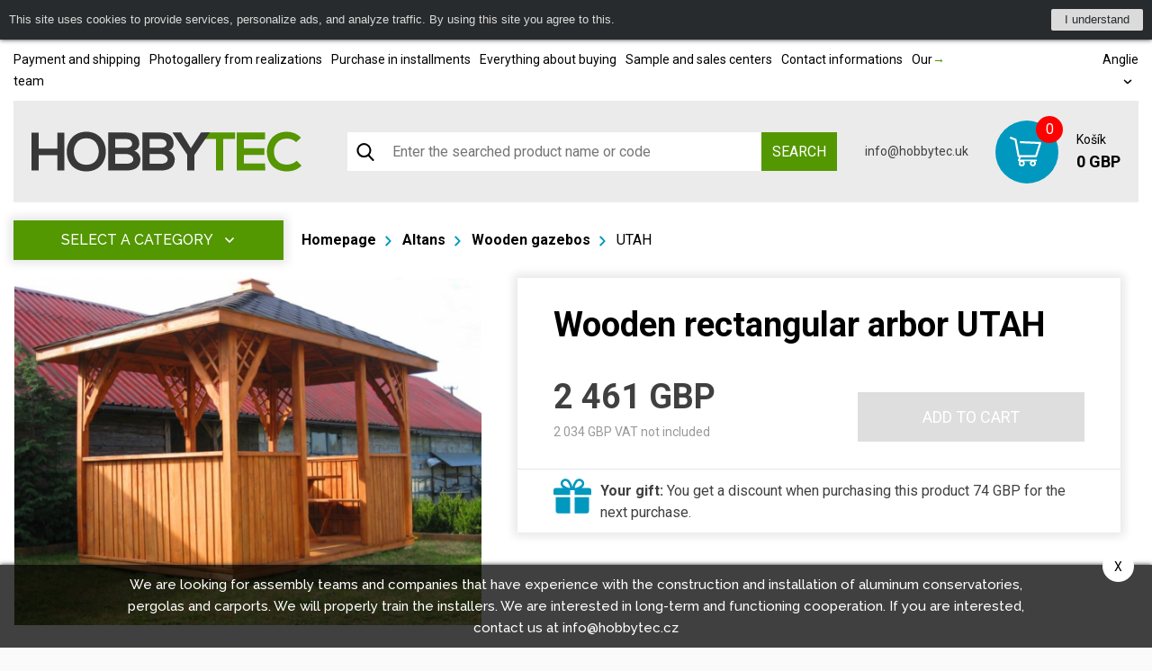

--- FILE ---
content_type: text/html; charset=utf-8
request_url: https://www.google.com/recaptcha/api2/anchor?ar=1&k=6LeQVPwfAAAAAIAYegh6Tw1a2nQ5lamRMzzpqksz&co=aHR0cHM6Ly93d3cuaG9iYnl0ZWMudWs6NDQz&hl=en&v=TkacYOdEJbdB_JjX802TMer9&theme=dark&size=normal&anchor-ms=20000&execute-ms=15000&cb=sgf1crerbrip
body_size: 46091
content:
<!DOCTYPE HTML><html dir="ltr" lang="en"><head><meta http-equiv="Content-Type" content="text/html; charset=UTF-8">
<meta http-equiv="X-UA-Compatible" content="IE=edge">
<title>reCAPTCHA</title>
<style type="text/css">
/* cyrillic-ext */
@font-face {
  font-family: 'Roboto';
  font-style: normal;
  font-weight: 400;
  src: url(//fonts.gstatic.com/s/roboto/v18/KFOmCnqEu92Fr1Mu72xKKTU1Kvnz.woff2) format('woff2');
  unicode-range: U+0460-052F, U+1C80-1C8A, U+20B4, U+2DE0-2DFF, U+A640-A69F, U+FE2E-FE2F;
}
/* cyrillic */
@font-face {
  font-family: 'Roboto';
  font-style: normal;
  font-weight: 400;
  src: url(//fonts.gstatic.com/s/roboto/v18/KFOmCnqEu92Fr1Mu5mxKKTU1Kvnz.woff2) format('woff2');
  unicode-range: U+0301, U+0400-045F, U+0490-0491, U+04B0-04B1, U+2116;
}
/* greek-ext */
@font-face {
  font-family: 'Roboto';
  font-style: normal;
  font-weight: 400;
  src: url(//fonts.gstatic.com/s/roboto/v18/KFOmCnqEu92Fr1Mu7mxKKTU1Kvnz.woff2) format('woff2');
  unicode-range: U+1F00-1FFF;
}
/* greek */
@font-face {
  font-family: 'Roboto';
  font-style: normal;
  font-weight: 400;
  src: url(//fonts.gstatic.com/s/roboto/v18/KFOmCnqEu92Fr1Mu4WxKKTU1Kvnz.woff2) format('woff2');
  unicode-range: U+0370-0377, U+037A-037F, U+0384-038A, U+038C, U+038E-03A1, U+03A3-03FF;
}
/* vietnamese */
@font-face {
  font-family: 'Roboto';
  font-style: normal;
  font-weight: 400;
  src: url(//fonts.gstatic.com/s/roboto/v18/KFOmCnqEu92Fr1Mu7WxKKTU1Kvnz.woff2) format('woff2');
  unicode-range: U+0102-0103, U+0110-0111, U+0128-0129, U+0168-0169, U+01A0-01A1, U+01AF-01B0, U+0300-0301, U+0303-0304, U+0308-0309, U+0323, U+0329, U+1EA0-1EF9, U+20AB;
}
/* latin-ext */
@font-face {
  font-family: 'Roboto';
  font-style: normal;
  font-weight: 400;
  src: url(//fonts.gstatic.com/s/roboto/v18/KFOmCnqEu92Fr1Mu7GxKKTU1Kvnz.woff2) format('woff2');
  unicode-range: U+0100-02BA, U+02BD-02C5, U+02C7-02CC, U+02CE-02D7, U+02DD-02FF, U+0304, U+0308, U+0329, U+1D00-1DBF, U+1E00-1E9F, U+1EF2-1EFF, U+2020, U+20A0-20AB, U+20AD-20C0, U+2113, U+2C60-2C7F, U+A720-A7FF;
}
/* latin */
@font-face {
  font-family: 'Roboto';
  font-style: normal;
  font-weight: 400;
  src: url(//fonts.gstatic.com/s/roboto/v18/KFOmCnqEu92Fr1Mu4mxKKTU1Kg.woff2) format('woff2');
  unicode-range: U+0000-00FF, U+0131, U+0152-0153, U+02BB-02BC, U+02C6, U+02DA, U+02DC, U+0304, U+0308, U+0329, U+2000-206F, U+20AC, U+2122, U+2191, U+2193, U+2212, U+2215, U+FEFF, U+FFFD;
}
/* cyrillic-ext */
@font-face {
  font-family: 'Roboto';
  font-style: normal;
  font-weight: 500;
  src: url(//fonts.gstatic.com/s/roboto/v18/KFOlCnqEu92Fr1MmEU9fCRc4AMP6lbBP.woff2) format('woff2');
  unicode-range: U+0460-052F, U+1C80-1C8A, U+20B4, U+2DE0-2DFF, U+A640-A69F, U+FE2E-FE2F;
}
/* cyrillic */
@font-face {
  font-family: 'Roboto';
  font-style: normal;
  font-weight: 500;
  src: url(//fonts.gstatic.com/s/roboto/v18/KFOlCnqEu92Fr1MmEU9fABc4AMP6lbBP.woff2) format('woff2');
  unicode-range: U+0301, U+0400-045F, U+0490-0491, U+04B0-04B1, U+2116;
}
/* greek-ext */
@font-face {
  font-family: 'Roboto';
  font-style: normal;
  font-weight: 500;
  src: url(//fonts.gstatic.com/s/roboto/v18/KFOlCnqEu92Fr1MmEU9fCBc4AMP6lbBP.woff2) format('woff2');
  unicode-range: U+1F00-1FFF;
}
/* greek */
@font-face {
  font-family: 'Roboto';
  font-style: normal;
  font-weight: 500;
  src: url(//fonts.gstatic.com/s/roboto/v18/KFOlCnqEu92Fr1MmEU9fBxc4AMP6lbBP.woff2) format('woff2');
  unicode-range: U+0370-0377, U+037A-037F, U+0384-038A, U+038C, U+038E-03A1, U+03A3-03FF;
}
/* vietnamese */
@font-face {
  font-family: 'Roboto';
  font-style: normal;
  font-weight: 500;
  src: url(//fonts.gstatic.com/s/roboto/v18/KFOlCnqEu92Fr1MmEU9fCxc4AMP6lbBP.woff2) format('woff2');
  unicode-range: U+0102-0103, U+0110-0111, U+0128-0129, U+0168-0169, U+01A0-01A1, U+01AF-01B0, U+0300-0301, U+0303-0304, U+0308-0309, U+0323, U+0329, U+1EA0-1EF9, U+20AB;
}
/* latin-ext */
@font-face {
  font-family: 'Roboto';
  font-style: normal;
  font-weight: 500;
  src: url(//fonts.gstatic.com/s/roboto/v18/KFOlCnqEu92Fr1MmEU9fChc4AMP6lbBP.woff2) format('woff2');
  unicode-range: U+0100-02BA, U+02BD-02C5, U+02C7-02CC, U+02CE-02D7, U+02DD-02FF, U+0304, U+0308, U+0329, U+1D00-1DBF, U+1E00-1E9F, U+1EF2-1EFF, U+2020, U+20A0-20AB, U+20AD-20C0, U+2113, U+2C60-2C7F, U+A720-A7FF;
}
/* latin */
@font-face {
  font-family: 'Roboto';
  font-style: normal;
  font-weight: 500;
  src: url(//fonts.gstatic.com/s/roboto/v18/KFOlCnqEu92Fr1MmEU9fBBc4AMP6lQ.woff2) format('woff2');
  unicode-range: U+0000-00FF, U+0131, U+0152-0153, U+02BB-02BC, U+02C6, U+02DA, U+02DC, U+0304, U+0308, U+0329, U+2000-206F, U+20AC, U+2122, U+2191, U+2193, U+2212, U+2215, U+FEFF, U+FFFD;
}
/* cyrillic-ext */
@font-face {
  font-family: 'Roboto';
  font-style: normal;
  font-weight: 900;
  src: url(//fonts.gstatic.com/s/roboto/v18/KFOlCnqEu92Fr1MmYUtfCRc4AMP6lbBP.woff2) format('woff2');
  unicode-range: U+0460-052F, U+1C80-1C8A, U+20B4, U+2DE0-2DFF, U+A640-A69F, U+FE2E-FE2F;
}
/* cyrillic */
@font-face {
  font-family: 'Roboto';
  font-style: normal;
  font-weight: 900;
  src: url(//fonts.gstatic.com/s/roboto/v18/KFOlCnqEu92Fr1MmYUtfABc4AMP6lbBP.woff2) format('woff2');
  unicode-range: U+0301, U+0400-045F, U+0490-0491, U+04B0-04B1, U+2116;
}
/* greek-ext */
@font-face {
  font-family: 'Roboto';
  font-style: normal;
  font-weight: 900;
  src: url(//fonts.gstatic.com/s/roboto/v18/KFOlCnqEu92Fr1MmYUtfCBc4AMP6lbBP.woff2) format('woff2');
  unicode-range: U+1F00-1FFF;
}
/* greek */
@font-face {
  font-family: 'Roboto';
  font-style: normal;
  font-weight: 900;
  src: url(//fonts.gstatic.com/s/roboto/v18/KFOlCnqEu92Fr1MmYUtfBxc4AMP6lbBP.woff2) format('woff2');
  unicode-range: U+0370-0377, U+037A-037F, U+0384-038A, U+038C, U+038E-03A1, U+03A3-03FF;
}
/* vietnamese */
@font-face {
  font-family: 'Roboto';
  font-style: normal;
  font-weight: 900;
  src: url(//fonts.gstatic.com/s/roboto/v18/KFOlCnqEu92Fr1MmYUtfCxc4AMP6lbBP.woff2) format('woff2');
  unicode-range: U+0102-0103, U+0110-0111, U+0128-0129, U+0168-0169, U+01A0-01A1, U+01AF-01B0, U+0300-0301, U+0303-0304, U+0308-0309, U+0323, U+0329, U+1EA0-1EF9, U+20AB;
}
/* latin-ext */
@font-face {
  font-family: 'Roboto';
  font-style: normal;
  font-weight: 900;
  src: url(//fonts.gstatic.com/s/roboto/v18/KFOlCnqEu92Fr1MmYUtfChc4AMP6lbBP.woff2) format('woff2');
  unicode-range: U+0100-02BA, U+02BD-02C5, U+02C7-02CC, U+02CE-02D7, U+02DD-02FF, U+0304, U+0308, U+0329, U+1D00-1DBF, U+1E00-1E9F, U+1EF2-1EFF, U+2020, U+20A0-20AB, U+20AD-20C0, U+2113, U+2C60-2C7F, U+A720-A7FF;
}
/* latin */
@font-face {
  font-family: 'Roboto';
  font-style: normal;
  font-weight: 900;
  src: url(//fonts.gstatic.com/s/roboto/v18/KFOlCnqEu92Fr1MmYUtfBBc4AMP6lQ.woff2) format('woff2');
  unicode-range: U+0000-00FF, U+0131, U+0152-0153, U+02BB-02BC, U+02C6, U+02DA, U+02DC, U+0304, U+0308, U+0329, U+2000-206F, U+20AC, U+2122, U+2191, U+2193, U+2212, U+2215, U+FEFF, U+FFFD;
}

</style>
<link rel="stylesheet" type="text/css" href="https://www.gstatic.com/recaptcha/releases/TkacYOdEJbdB_JjX802TMer9/styles__ltr.css">
<script nonce="ma8Cn6ptnWchuNWsEKGMWA" type="text/javascript">window['__recaptcha_api'] = 'https://www.google.com/recaptcha/api2/';</script>
<script type="text/javascript" src="https://www.gstatic.com/recaptcha/releases/TkacYOdEJbdB_JjX802TMer9/recaptcha__en.js" nonce="ma8Cn6ptnWchuNWsEKGMWA">
      
    </script></head>
<body><div id="rc-anchor-alert" class="rc-anchor-alert"></div>
<input type="hidden" id="recaptcha-token" value="[base64]">
<script type="text/javascript" nonce="ma8Cn6ptnWchuNWsEKGMWA">
      recaptcha.anchor.Main.init("[\x22ainput\x22,[\x22bgdata\x22,\x22\x22,\[base64]/[base64]/e2RvbmU6ZmFsc2UsdmFsdWU6ZVtIKytdfTp7ZG9uZTp0cnVlfX19LGkxPWZ1bmN0aW9uKGUsSCl7SC5ILmxlbmd0aD4xMDQ/[base64]/[base64]/[base64]/[base64]/[base64]/[base64]/[base64]/[base64]/[base64]/RXAoZS5QLGUpOlFVKHRydWUsOCxlKX0sRT1mdW5jdGlvbihlLEgsRixoLEssUCl7aWYoSC5oLmxlbmd0aCl7SC5CSD0oSC5vJiYiOlRRUjpUUVI6IigpLEYpLEgubz10cnVlO3RyeXtLPUguSigpLEguWj1LLEguTz0wLEgudT0wLEgudj1LLFA9T3AoRixIKSxlPWU/[base64]/[base64]/[base64]/[base64]\x22,\[base64]\x22,\x22wpPCkcODw59iKDJjwpLDicKEeR9beWHDsMOcwo7DgyZFLcK/wpPDt8O4wrjCj8K+LwjDjmbDrsOTNMOyw7hsenE6YSLDpVpxwpbDlWpwTsOtwozCicOaejsRwpQ2wp/DtR/[base64]/[base64]/CrhdZw4Z5w7/[base64]/wodlYRjDhAsyEsKwE8Oee8K/wq0hw4kCwrHDik5nTmzDmnE9w4VfKSB/HsKPw7LDnDZJdF3CpV7CpcOqC8Oew4jDrsOSdBIAOwMJVDvDhFfCg23Dn1gRw7Riw6RZwp14YCAdL8KNThgrw4gdOSDCp8KCJ03DtcOpZsK7TsOpw4zCh8KAw6ASw7Jnwo0ZTsOqXMKVw5rCtcOlwq0dVsKMw5p2wpfCvsO0F8OiwrNmwqQQFCIwWyY/wozCncKCZcKRwoknw5bDusKsIsKQw4rCjTPCsijDuiQlwpM7fcOBwrPDkcKkw6nDjzjDlggvLcKZIxAAw4bDrcKJQsOpw65Mw5Y2wqLDln7DhsOxOMOKEgZFwpERw7M/f0cqwqxTw5PCtCIfw452csOWwq3Du8OcwpcxfcO/[base64]/NMOBw7YfHMOwLx/CnQNpwpEXRsK3AcKhfXNEw640MsOzCFDDs8OQWBPDlcKjKcORWW/Cjn1AAi3CnxDDu3xKAsKzWklmwoDDsyXDqcO0wosBw7xiw5DDtcOUw5tFYUjDosORwojDhWvDhsKPdcKHw7rDuVrCjQLDs8OMw4/DvxIVBcKqAADCrV/DlsOTw4HDuTY+bmzCqGfDscOqEMOpwr/Dp2DCjCnCgBo1wo3CrsKqazHCpzEgPjHDuMOqC8KzDFnCvjfDqsKYAMK1AMKAw7rDiHcQwpHDgMKXGQEqw77DlyjDgEd6woVrwoDDlEF+GQLCjgvCsCkcEVbDlCTDp1PCmwnDlCcZMT5pF1XDvw8OOXQYw5ZsU8OrcXslfW/DnU1Hwr19YMOSXsOSZFtyQcOBwpjCg0BgWsKGesOtQ8O0w4UCw6V4w5bCjFQVwrFdwqHDhCHCvMO8AFbCuyM2w77CpsOzw7dpw55hw6FMAMKEwr5hw5DDpUrDuXEdTjF5wpDCjcKMW8OYScO5c8O/[base64]/CtyAJdz3CvMKAw5wiNG1ZCE/CqQPCu0pVwpR0wp7DuyQiwobCjxzDpF3CosK4YCDDkWLDgy0TXznCjMO3ZmJEw4PDvHzCgDfDs1Fnw7XDvcO2wo/CgxZXw6p8TcOpJcOPwo7CgMK5WcKfFMOrwpHDkcKvDsK6IcORNsOVwoXChcKdw7Uuwo7DpQ8+w798wpwVw7hhwr7DjxXDgB/CiMOiwozCslkQwobDqMO2F0RBwq3CpG/CtxnChFbDi29KwpUTw7sfw6sWEio1J1dQG8OaOMOwwqwOwp/CjVFiKzkCw4bCtcOmMsOWVkknwqHDsMKew7jDi8OywoYiw5vDssOwO8KQw6jCrMOsQhEmw4jCpFDCmyHCjWjCvx/CllbChn8daT4pwqB7w4HDqWpLw7rDusO6wqrCtsOywqkhw60sAsOmw4FGLRpyw6FaB8OFwp9Ow60xBXgEw6gGaArCo8O+NiVUwqvDmyzDu8OBwqrCl8K2wrzDq8KCBsODecKIwqsoIEEYCwTCvcOKRcOZXcO0cMKEwpTDsCLCqB3Dr3taVHB8QMK1VHXCog/DhnfDhsOYKMOEA8Ocwrwec33DuMOkw6rDjMKsJsOswpR6w4vDl0bCmgh+Ki9cwojDg8KGwq/CjMKKw7E+w5VmTsKcJn7Do8Ksw6QRw7XCoizCpANgw5bDnWFec8K9w7PCn0JMwoUiYMKtw4sKJS1wczROesK8bH8qGsKtwp4QVURiw4dSwr/[base64]/CmcO/[base64]/DmiEqZlvDnRLCpRVUwo8NwpLDlWpBWcOuXMKUMSLClsOxwofCqE5Ewq7Dm8OcDMOoCMK9e1scwo7DucKmOcK+w6c/wr8Qwr7DsmPClmQLWXUpeMOBw6QWEcOHw4/Ci8Kfw68LQChvwp/DqATDjMKSU0RCKXXCvHDDrwA/fXRRw7PCvUlFZcKrQsOoeSjDksKNwqnCvEzDksKZPHLClMO/wrhgwrRNRGBqDHXDj8OTEsOAWWNKDMOfwrlWwpfDjiLDmwdnwpDCvMOZJcOJEUvDvyFow65twrLDncKXUUXCqSZmC8OYwrXDjcOxXsOUw5PDvwrDqw4XDMK6Qxguf8KMK8Onwolew4Fwwq3CusKnwqHCgUwIwp/[base64]/wrc2woPDuMKCbsO3wpY6wr7Dl8Kvw6YkYWPDj8KodcOrScODYm8Aw4h1ci4iw6/[base64]/Dmm0LwpZzYMKXw6rCuMK6w7DCtEM8fB0PdW98FnNNw7PDkjhWJsKKw4dXwq7DiApYdcOlDcKze8Kqwq3CqMO/dHhGegfDhkEND8ORQVfDmiQVwpTDg8OVYsKUw5bDg0fCvMK/[base64]/DpMKVJ2vCp8ODZCQhLsK6w6HDnxhVw7/CncKDw5jCrAx2c8OgPCARal4cw7AEfnhSWsKiw5lbPnRmUUnDlcO8w77ChsK/w7xLcww4wpHCkyfCuhTDh8OUwro2FcO5Q0Vcw4YCB8KDwoB9A8Ojw5Erw6nDo1bDgcOLE8OScsKeEsKWZ8KCScOjwrkJPgrDkV7DtR1IwrZMwok1AVQ6NMKjF8OKMcOkasOlLMOqw7XChXfCk8Kwwr1WeMO5KMKZwrwHLsKJZsONwqzCszdSwp4SYTXDncOKRcKPD8O/woQGw6bCj8ORMRtmX8KwKMOjVsKTNUpYNsKHw7TCownDi8Ouwp8nH8KlNwFpcsKXwojDgcOYCMO6woYEUsOCwpUgU0HDkWnDi8O+wopnZ8Ktw7IGSwFGwoEJDMOQEMK2w6oWesKbMjJTw4/CosKawpp7w43DgMK8BU3Cu17ClkgPOcKiw781wqfCk2kmDE5rMHgIw58bOmFxPsOzE0oHVlXCksK9a8KuwpXDlMO6w6TDvhwEH8OXwoXDuTFBPcKEw7twSnzChgwnbBoawqrDjsO5wqTCghPDvxJQAsOFdXohwq/Dk3BOwqrDmD7CoHJRwpPCogMlBzbDmWxmwr3Dpk/CvcKBwowCfsKVwoRECinDhRjDpk13KsKqw7MaW8OtGjgYLyxSHBHCgEJhIcOQPcOEwrYDBEImwpw6woTDpVF2CMKRScKLci7DthJOe8KCw6jClMO9NMOWw5plw7nCsyIPZ2w0FMOxDFzCvMO/wooGPMO4wqo8EmEuw73DpcKuwoDCrMKdHMKNw5Mqd8KowrzDnVLCh8KxEcK4w65xw6fDgh4JMhDCrcKfSxV9Q8KTJwVIQzLDvDfCtsO6w6fDiBlOOjwqFS/CnsOYY8K1ZC4twpICMcOhw512CcKgP8OFwppkMH5jworDtMOFRnXDlMKSw5Vqw6DCpMKww77DkxnDoMKrwo5pL8K2TFnDrsK5w6/CkUFaWcOYwodbwoXCoj5Xw7TDn8Kww5bDrsKBw5tcw6fCncOfwptkLBJGKmMjZSrCoWZrFkhZZnEJwq0Dw4tHesOpw54PPmDDgcOfA8KmwrYlw4Ypw4XDvsKsaQUSNg7DtFocwqTDkyJew67Dn8OoE8KVABzCq8OPInLCrG5sJh/[base64]/[base64]/w73Cp8OaalRMR8Kuw6XCqcK7w7fCnsKqO17CjcONw7XDsWXDgwXDuFczTyvDpcO0wq4MXcKIw5YCbsOUQMOwwrA/TmHDmh3DkB/ClG/DlcOIWALDhBVyw5PDlCfDoMOPCy0ew4/Do8OIw4ofw4NOVkxNejVbDsK3wrwdw40bwq7DnnFqw7Ikw5hpwpkwwo7Ci8K+UMOfMFp9LcKuwrZfDMOEw4PCncKgw7VcEsOsw5xeCFZ8f8OhQkfChcKvwoBGw5xAw7rDpsK0XcK+QgbDv8OBwp1/BMOECAxjNMKrTDYIGWlPccKYcUnCkR7CmxxMC0HCplgbwppCwqM0w7/CmsKtwrDCgcKkOsKaNnbDplHDrwVwKcKFSsK6TDIjw6/[base64]/DhxjDkwzCgU4Fwrc7WmbComzCuXYqKMKMwrXDl8KCDTDDkkRhwqfDlMOswrB6ESzDtsOuZsKAOcOgwo9oATbClcO8bFrDhsKWGAVFEcKuw4LCnDDCvcK1w7/CoivCjxwKw7fDmcKPQsKDw7rCo8Khw6zCoGDDjBYlJMOdCjrCnWDDjTIqB8KFcGslw7dsPmxKYcOxw5vCp8KSU8Kfw7nDhAs2woQnwqDCiCjCt8Oqwr1uwpXDiznDiATDtEd3dsOOBUHDgQrCjWzDrMKrw61yw6nDm8KZaTrDkAhhw5pgcsKCNWrDnDZiZ2/DlsKwe1cDwqwsw4YgwosfwqEwWMK7C8OCwp8OwoolO8KWfMOGwpRLw4bDoUhxwplVwrXDu8Kfw73CjDNmw4zCu8OFHsKHwqHCgcO2w6s2ZCw0DsO3bMOgJCslwotcI8ONwqvDvTNoGB/Cu8KfwqxTGMKRUH3Dh8K/[base64]/DiG/DnAw4ck7DuzMkwovCmUHDo8OLKD3DnUobwq1Cbm/CpsKcw4hWw7PCngACFCUsw5ooScO4QljClsOmwqVqecKeGcOnw6gOwrJQw7lBw6vCpcKZexHCnjTCgsOIS8KFwrExw6/CjcObw67DuQvCmFzDghAxLcKcwoU6wppNw45dZcOadMOowpfDicO+XQvCt27DlsOkw5DCkXjCrsKYwr9awqxEwro/woZ9cMOeXHLCg8O9eElqKcK6w7FDYFMbw6QtwqzDtkpDdMKPwpUkw5lCJMOOR8KRwozDnMK5YCHCsz/CuBrDm8K7D8KIw45AICjCoUfCpMO/woLDs8K8w6nCsWzCjcO6woLDisOUwo3CtcOiLMK/[base64]/[base64]/ChGLCok4Uwr3Ct8O4wroNw6EZw5DDscO4wqciU8KOb8O9Q8KIwpbDlFMCGWUrw5LDvz02wp3Dr8O6w45GGsODw7lrw5fCjMOvwpAVwq4XNhFDDcKIw7Bhw79ZXxPDvcKIIAUUwqsOT2LDi8ODwpZpXsKBwq/DulYjwp9Cw5rCkEHDmnFiw5/DvUdvIkpEXi9Qf8OQwrcmwoZsRsO4woZxw5xsJF7CucKYw54ewoF1DMO2w6bDvwINwqXDki3DjgVzZnIpw4ImRsKFKMKmw5kPw58yKsKzw5zDvWTCnB3CqsO5w4zCn8K/cBjDr3HCqD5QwrUaw5ppaQ4pwoDDhcKYYlMtecK3w5B0a3V5wqINFzzCtF1fVcOdwpNywqBVO8OkecKzXkIew5bChzVyCxAjasO9w6FCYsKRw4vCoAUDwq/CgMOTw5ZUw6xPwp7CjcKmwrnCgMOfME7DpcKPwq1uw6Bfw6xZwo0iMMOTO8O8w6w2w4wdCADCgGDCgsK6ScOmdQIGwrhJTcK9UUXCimkQSsOJGcKqWcKpR8Orw6TDmsOew6/CqMKKE8OWf8Oow4XCrXwawo3Dm3PDh8KNQ0bDmXRYPsKhQcKbwpDCpyhWRMKhKMOVw4V2QsO/EjwdX2bCq10Mw4jDhcKgwrd7wqYSZ0NPF2LCgVLDiMOjw74XWXF+wovDpQvCsl1AaBI4c8Ozw4xzDAhRJ8O/w7TDjsOzW8Kow6V2HRg0D8OuwqYzXMKPwqvDhcOaXsKyNi5bw7XClVfDs8K4ESLClcKaZnM2wrnDp2PDuRrDnVsdw4Awwr4kwrJuwrbDuVnDoSHCnlNZw5VmwrsMw7HDosOIwrXDgsOfQ0/Do8KgGj0jw5EKwoFlwqALw45QJC5rw6HDtcKSw6XDjMKiw4RQaG0vwpV3ZwzDo8O4wo/[base64]/asKVwonDnMK6eH/DnsKHF8OiPcKlwo/DohAYTy9vwp/DnsO8wpxMw7XCjlHCsgjCmgUdwrfChUDDmAfCnnYFw4wcAHZFwozClR7Ci8OWw7bDpQXDs8OMDMOMHMKfw4wddH4Cw6Vcwqc9RSLDjHTCjAzCijLCsQ3DusK7MMOew4orwp7DtUfDhsKlwq9Rwo/[base64]/wpwbS8ONwolcwrzCs8Ocwp1ywr3CjsKEwrPCrnbCgEgcwo7DtgXCiy0kVXJveF4FwrNSHsKnwq9Qwr9wwp7DklTDi1NsXxpKw6/DkcOlBzV7wo/Dq8Kgwp/Co8OmCW/DqcKze2XCmBjDpEbDqsOMw73CnwdUwopgYjVmRMK7C3LCkFwqXDfDssK4woPCjcKPOQnCj8KEw6QID8Kjw5TDg8O0w5/ChcK/WcO8wrdwwrAIwoXDjcO1wrjDmMKLw7DCisKowpbDgk1CKzTCt8O6fsK+KmVhwqNswp/CpcOKw53DjXbDgcKFwovDhlhXDXtSGAnCgRDDsMOmwpI/wqgTFMOOwoPClcKFw60aw5dnw5MEwq5ywoF2K8O7F8KVLMOQS8KFw5Y7DsOqS8OVwrrDlDfCk8OXFCrCrsOpw4JgwoR4R2hxTyXDqE1Xwp/ChcODfRkJwrjCgwvDkj0UNsKlBlxNThAyEsKgUGdkHsObDsO7dBnDncOPS1vDmMK9wrJodUfCn8KSwrLDg2HDqWDDnFhqw7vCrsKEHMOdHcKMWVrDtsOzPMOQwq/Cvi/CpBVIwoDCmMKqw6nCozbDiSvDkMOzFcK8PxEbbMKMwpbCgsKSwrxqw43DrcKlJcOcw5I2wqogXRnCkcKlw7o3dD1NwoEBagDChX3CrxvDnkpxw6IyDcKfwpnDtklOwq1XamXDvxrDhMO8O0sgw6UnYcOywptvZ8OCw5cOIQ7CpBXDmUNYwr/CrMO7w5o6w4FtdxjDhMKAw73DjSIewrLCvBnChcOwDHFww6dVFcKTw59NMcKRNMKNW8O8wqzCh8KWw64+FMKjwqgAKxbCvRohAijDsTtDSsKRPsOTZRwfwowEwpPCscO1GMO8w6zDjMKXQcOndcKvaMKVw6fCi3fDjBVeXTsEwr3CscKdE8O/w4zCqcKhFGo/cgBQOsOiEE3Ch8O2d1PCgU10Q8KkwqfCu8OAw7B2U8KeIcKkw5o4w541SwDChMOWwo3Dn8K+IC4awqoow4PCqMOAb8KlIsOSbsKZYsKaLngswrwPVWQXJTDCim5Qw77DkBdgwo9tHzhXZsOIA8OXwrQBWsOvDBM+w6h2a8Orwp4YYMO7wo1/[base64]/DncKXOcKHw5xQHkwKOcOBwo7Clg/DnBLCm8OuaWFkwogqw4VGWcKzbjDCpsOcw57DhiXCpWJCw5LDnGHDsDzCggdjw6zDgsOIwpsXw686Z8KLL1nCtMKbQMOwwpPDqhEUwqrDiMKkInMxYcOpBkYSa8OAZzTDuMKTw4LDtGpOMh8lw4TChcO3w69uwq/CnQrCrjRqwqPCiyF1wps+ZAAtbmXCjcKcw5DCrMKVw4EwADTCnyRTwqdKMcKWYcKZw4vCkhYpcyfDkULCq3Axw4krw7/[base64]/CokJrfsOgwr49IBHCocKuCsK1RcOdVDIzFlHCr8Klbjw1P8OiRsORwppdMmTDjWE4IgFYwqV1w6M7VMKZfsOXw7jDsX7Co1p1bmfDpiTDgsKVDcKpeUYcw4R7fD/CgBJvwocqwrrDssK1NlfCjk/Dn8KlUsK5RMOTw4gUccOXIcKcV0zDqyhaN8O6wq7CkSA4w5PDu8OYVMK9UMKeOVFGw7FQw6Bzwo0rfChBUR/CuQLCvsOBIA0Zw7zCn8OuwpbCmjBJw4YQw5TDpSjDm2EVwoPCp8OTK8OgNMKxw7o0B8KtwopNwrzCtcKwfxQDWMOVLsKgw63DnH87w54OwrrCqUrDp1F3ZMKRw5UXwroGJXDDu8OmXWTDu2VTZcKjI3/DuVzCkHXDhihPOcKAdcKkw4vDpMKmw63Dk8KuYMKrw57CjgfDu2nDjSF3w6d2w5Vpwr9eGMKgw7bDuMOOB8KJwoXChRfDo8KtbMOvwoPCo8OVw7zCnMKdw7h+woAtw5UiWXfCl1fChCkQb8KGesK+TcKZw6LDhFlqw6hvRBTClhQ4w4kFFw/Dh8KJw57DlsKQwo7CgDxDw6TCpsOyB8OWw4ldw6k/aMK6w5ZsZMOzwoHDqQXCmMKVw5XCrxQ1OMOOw5hPPzDDjcKTE1vDpcOTAlB+cTzDkn7CslFPw58EcsKfC8Olw7fCscKGHlDDtsOpwqjDnMKaw7d6w7FXTsK5wonChsKzw5rDmUbCm8KcKyZ9fC7DmsOJwoF4JTUWwr/Do0p1RcOww5QTQ8Kzb0nCvwLCuEbDhFM0VDLDh8OKw65RIcOeIj7Ch8KWV2sBwoDDncObwrTDnjrCmG8Nw4d1bsKTa8KRfn0hw5zCiEfDhcKGG0zDgDAQwqPDpMO9w5MuF8K/[base64]/[base64]/wr3CnsO+fCzDksOuwqDCjmDCjBBVw5XCsMKbIcKrwqzCucOZw7hdwoV1CcOFDMKAIcOpwprCnsKjw7TCmUjCqwPDhMO1U8KKw7vCpsKdScOlwqElWw3CmBLDt11WwqrCoxp9wprDscOWK8OQSsOwNzzCkGnCnsO+NsO4wox/w43CpsKbwpHDmyQ4A8OKCVzCmFfCmmLChzrDpC16wosBSsOuw4nDucKiw7kUQG/DpHFeCAXClsOeXcOBSCVxwogRBsO7XcO1wrjCqMOxMFDDhsKLwonDkQo8wrfDpcO9T8OgesOoRw7Du8OYRcOmWwkow6QWwpbCtcO1LMOtPcOOwr/DuXjCnAoDw5DDpDTDjTpMwpLCri4ew5hVA3o7wrxcw65HERzDgDHCo8O+wrHCok3DqcO5ccOWXVdNSsOWYsOOwpDCtiHDmsO8ZcO1CSfDgMKLwqXDi8OqPwvCicOMQMK/woVbwpDDl8OLwr7Cm8OmV2nCmwLCvsO1w6kxwrvDrcOyPmxWBl0Vw6rCqHZEdB3CrEM0w4nDgcOkwqgSIcODw58HwqVdwpgCai/CgMKawrtUcMKtwqcoQsKQwp5OwpDDjgRAJMKawovCo8O/w7xWwpvDjxnCgXkhA081A0PCucKowpNhGE9Ew63Ci8KIwrHCuWXCq8KhbkMTw6vDlHETR8K0wonDgMKYKcOWDcKewqPDm1x3JVvDswDDo8OzwrDDuHHCssO1fSPCksKowo0BY0HDjm/DrTzCpzDChzB3w6nDk38GXh9KYMKJZCIEcSDCmMKva1gIHcOHTcK0w7gJwqxqC8KDdGhpwqHDrMKBbAjDj8OQcsKSw7x/w6A6RDJKwrjCvxTDsgB1w7dTw4tjFsOswpVsQynCpsK1SX4Xw7DDlMKrw5LDpsOuwofDqHPDsBDDunfDh3bCiMKWQXXCil8sBcKrwoFbw57Cr2nDrcOsNljDs2zDncOSf8KuIsKrwq/DiH88w4plwrRaKMOxwpJXwpvDl1DDrMKmOW3CsDYIZsOhEn7Dmwk/AXBcRMK9w6/Cs8Onw59lDVnCnMKKFz5Ewq8jE1rDoUzCoMK5e8KRG8OFQ8K6wqjCtQnDtFHCvcK+w6JHw5hfF8KzwqDCigbDplfDnl3CvV7ClyXCnkHDgiQhR1LDtCYCcCJcLsKfQTTDn8OywpjDo8KFw4FJw6kxw5bDh0zCgidbQcKIHjcca0XCqsO/DxHDgMO/wq/CphZnI1fCvsKOwrhCXcKuwrIiwrMOCsOiNBYIFsOpw6VqXVxewq8UQ8OBwrMmwqNQDsOsRD/Du8Oiw6s9w6PCkMOMCMKQwoxiF8KVVX/DiHzCr2zCgEN/[base64]/DuMOew6DDpGjCoQbDssOJwrMWBsK9wqbCtyvClHQNw7V3UcKUw6XDocK6w57Cp8OhYj/[base64]/CgMKiw6J0PHcFZ8Ogw7Bwwp8YUzVOdsOAw5BJX1d6RyDChyjDr1sew5zCrgLDvsOjDTtyfsKWw7nDhD3CmVo/WBrDl8KxwqMWwoYJHsKSw73Ci8K3wpbDmsKfwpfChsKGIMODwrfChjvCrsKrwpUTWMKKAV14woDCjsOvw7PCrlnDmG9+w7/DuBU1w6JYw5jCrMOgKT/Cv8O/w5hIwrPClXRDfyLCkSnDlcKcw7vCg8KVT8Ktw6ZAPsOZw7DCpcK2QxnDqnTCt0p2wqPDhxDClMKbARFjA1jCk8O2V8KlOCzChyzCqsOFwp0Kw7TDqRXCpXB7w63CvULDpSbCncKQVMKRw5PDr3tNNjPCmmcZIMOKR8OLT38XXm/DkhBAd1zDlSl9w6Fzwo/CisKqRMOswoLCq8OwwpDClFRbAcKPZkPChw4nw5jCr8K0XiECfMOcwqVgw6UgVQzDqMKfesKPbmTCg2zDvsKzw5loK1kiXl9Gw51cwoJ2wqzCmMKOw77CmgfDrR5dUMKjw6cqNTrCs8OpwpFVGxpewrIgcsK/VibCngcsw7PDnSHCmFEdVG4lGBHDtiN8wpbDkMODMA1YHsK9wr4efsKBwrfDnEIqPFcwaMKVYsKIwp/Do8OJwqoCwqjCnzLDrcOIwp4zw4Ipw6oiQ2vDvn0kw5jDoH/Di8KYTcKfwoQ4wp7ClMKcfsOffcKgwoc/[base64]/DoQ7CsVjCn8K9wofDn8KHwrTCjAjChMK3w5TDrMOZbcO3BEoaLBFMGl/[base64]/[base64]/CoVBUccKqUgsIw7PDvMKWw5V8wpVqEsOgfRzDoHDCusKXwqteXUXCj8Ozwr4lNsO9wobDqcKkS8OAwoXChRFpwpTDkmR2I8OrwrXClsO2JcORCsOpw40MWcOSw4MZVsORwr7CjxHDgsKYN3LCvsKwGsOQN8OXw5zDnsOSdwTDj8OiwpjDrcOyfcK7wqHDs8Ojwop/wpYYUCY0w74bFFcIByrDvXzDgcKpDsKcZcOQw44WBsO/JcKew5sqwqDCksK8w7/DigzDssOEScKkem9bZgPDtMKbNcOiw5jDusKowqB3w7bDgDA0XHbClSQ+aVkCEggCw61iC8KmwoxoVyrCtj/DrcKcwp1jwrRPAsKpNhLDjyMfLcKrVAcFw5zCj8OuNMKcBnwHw75iGSzCgsOFPV/DkWtjw6jCrcObw6olwoHDmcKYUsOibV3DojfCv8OEw6zCtWY3wqrDrcOiwpLDpzcgwrh0w7oKX8KiNMOwwofDuGJ9w7cuwqvDhQEswprDscKQQWrDg8OPPcOnJygWZXvCvzZowpbDo8OjEMO5wqrCi8OeKl4Zw4Fpw6QXbMORJMKsEwo/f8OXW0A0w5MvUsOnw5/CsVE+bsKiXMKXAMK6w7ozwoYYwq/Cm8Kvw7LCu3YJbkHDrMK8w50mwqZzOgTDuiXDg8OvVC7DlcKRwrLCmsKYw7PCshsVcTQGw4NSw6/DpcKBw5dWNMOEwq7CnRhlw5/DiH7DrgvCjsKjwoxww6s/QXQrw7RhIMOMwq8CQCbCpRfCnTBYw41qwqFeOVrDlB/[base64]/[base64]/CnmDClMKqwrcFw5dYdMO0HHNEwrfDrSjCil3Dmk7DuWvChcKPGFhHw7Raw4LCnALDjsO2w4o8wp1lPMOCwpTDksKfwqLCgRcCwr7DgMOIOBEdwr/CkCd3ak4uw5fCkU1JKWnCi3jCsW3CgsK9wrrDhXXDjUTDkMKZPW97wpPDgMK7wqDDscOADMKuwo82eynDgx9qwofDqw4PW8KLEMKGWB/CmcOGJcO+SsKCwoBHw6XCpF/Cs8OQZ8KVS8OewogJBsO3w6h6wrjDj8Obc3EtL8Kuw4g8Z8KGcX7DicKmwrN7T8Oyw6vCohTChSk9wrEqwoZ1X8OWdsOOFSzDn1JAScK7wpvDs8Kfw6jDssKmw5HDgzfCikXChsKkwpfCnsKcw6/CswPDt8K7SMKsRnvDu8O0woDCtsOlw6rChMOEwpEDcMKewpVVUBQCwqszwq4pC8KnwoXDm2rDvcKbwpnCvMO6FwZIwq9ZwpXCocKowq8REcK+WXTDqMO/[base64]/Cs1F3DcOYC8KvRcKQSS9jFcKDVMOMw6V/eDnCkn/Cu8KmGHhHNlxDwqpEesKGw6Qnwp3Dk2F8wrHDsWnDu8KPw7jDhyHDuivDoSF5wrLDiToAbsO0BQHCkWfDnMOZw7p/GWhaw6UnNsOvX8KTBH0zHjHCpVPChMKpF8OkKsO3Wk7CisK3PsOCbVrCsC7CnMKId8KMwrTDtSEvSBgowqHDkcKlwpfDu8OLw5vDgcOiYDp/wr7DpHDDvcOCwrUqTU3Co8OSECRrwq3Co8Ogw60Mw4TChDAAw4IKwoVKZ3jDgQI6w57DscOdK8KYw69sO1xuHRfDn8KEHnjDtsOyEE9SwrvCtV1xw4vDg8ODYcO/w4TCtsO0dzouBsOvw6E9AMOzNVEnCsKfw6HCp8OSw4PClcKKC8KFwpQMF8Kgwo/[base64]/CjMKbA0h/w5TClcOTw7l8wpfDmMKJwpdww6/DjcK7DQIEXDxAdcK8w5vDtU0Kw5Y3BWzDtsO5R8O9MMO7Ah5LwojCikBGwrTCngPDrsOpw71pU8OiwqxZesK2d8OPw5IKw4XCkcKyWwzCkcKsw5zDl8O6wpjCoMKGGx9Gw6MFUizCrcOqwpfCjcOFw7DCqMOOwpHChSfDjE1hwpHDosO/LTFlLz3ClD8swpDCoMKSw5jDhyrChsOowpNNw4DDlcKew7gQJcOdwqDCrWHDmG3DlAdJKxbDs3YycDUEwrRTa8KqcCEGLgvDlMKcw5l7wroHw4/DiTzClW7CqMOnw6fCqsKzw5Z0U8OcesKpM1d3CsKjw7jCtSRRPFfDkcOZVl/CrcOQwrQvw5/CsDTCjG/DoGbClVXCqMKCR8KmWMOMH8OmIcOrFGwmwpkIwpdoVsOtI8KNNyIiw4vCtMK+wrrCuDcyw6Qjw6XCusKywpIOYcOxw5nClh7Cv2TDgMKfw4VjVsKJwowFw5TDh8Kawo/CjhLCv3gtLsOFwqJXfcKqNcKxbRttRHJSworDgcO3SRk6dsK8wqATw7Jjw5QeP21TWApTKsKOU8KUwrLDlsK8w4zCl0fDtMOxI8KLOcKkJ8O8w4TDp8KCw5zCvm3CnCh9ZlpIcwzDgsOPHsKkc8KoJcKjwr4/[base64]/DrS9zw6IYw4pNwr9UJXY/wrUkwpJyTwoSd0XDoDrDncOqWGl3w6Ercg7CsFo8WsKpO8OJw6zCug7ClsKww73DnsOxIcOgfjvDgRp5wqPCn0fDk8OFwpwRwrXDlsOgNybDj0kswpzDv319OhTCscO/woc6wp7DnDQYf8OEw7RTw6jCi8Kmw5/CqF1Mw5TDsMKNwrolw6BEBcOqw6vDt8O+P8ORD8K9wqHCucKww4JVw4HCtcKtwohrP8KUVsO7DcOpw7PCmwTCvcOMLi7DuAjCtF4/wpPCi8KSIcOSwqcYwqIVElkUwpA1L8K+w4JJZ1QpwoANwrLDp0HCjcK7SH4Aw7/CkjNPAcOSw7vDrMOdwrnCu2fDtcKjTDhpwpzDv0tFEcOawphewqDCncOuw6FJwpQyw4LClxdvZBbDisOOCCdZw4bCt8KwJkdbwrHCt0vCjQEFOg/[base64]/woLDhhZcFsOODHMYXFDCjsKWwrgOU2zDi8OqwpzCu8Kjw7QlwpbDucODw6jDl37DsMK1w7XDmC7CpsKwwrLDtcOGGhrDtsO2EsKZwoYIS8OtIMO7CcOTY2Aqw641e8O9TXfDiWDCnHXCpcK1OQrDmX3DsMO0wp7Dhl/[base64]/AAHDqcKawrcJMFccSMKIwrTCg8KAB8OHMsKTwocZLsO/wpDCq8KoFkd/w6rCtX4QNxcjw7zCocOhT8O2SRrDl3dAwokRGmfClsKhwoxvUBZ7JsOQwosdXMKDAcKGwr9MwoddbRvDnU9EwqTDtsKSLXt8wqU5wrUYcsKTw4XChV/[base64]/[base64]/wqzDl2wWTW3Dr2UJw7YRC8Ouwrt6YHjDj8KKAxYcw69RRcO0w6bDssK5AMKySsKBwrnDmMKMUk1hwqoafMKyMsOZwqbDt1nCt8O6w7rChQw0W8OdPAbCjjMVw5pQXVlrwpnCnQ9rw5XCt8O5w7YdXsK+wq/[base64]/[base64]/[base64]/[base64]/CvArDjMO5FcOpw7zDgcO/[base64]/DmhHDhsKuw67DoMO0wqhTwoxUEUrCpwPCix/DlzDDtT/DmsORacK0e8Kvw7zDkzo+YlrDusOkwr5LwrhCY2DDrEARCVUQw4lpMSVpw6x/w7zDlMOfwqVcQsKzwrRbPEJTY3XDssKCLsO+dMOgGAtfwq1EC8KDWE9vwo06w64Bw4fDj8OfwqUsUh3DisKUw5fDnQ9/SXZxb8KXYEbDv8KewolCfMKTcB8XFsOeY8Ohwo0ZJE8oSsO0BHzDlC7Dn8KHw6XCvcO6ZsOFwrYhw7fDnMK7MSTCvcKCLcOmUhJTTcK7Jk3CqgQww47DoDLDvmzCsmfDuDTDtQw2woXDplDDusOAOmwNB8OIwp5Bw4V+w4fDkkhmw71pNsO8QmnCpsOJacOKRmfCii/DjiM5NC0mE8OEKMOkw5YNw45CKsK/[base64]/O8OKw7MuX8OmfMKDw6pPQUfCvg/DpzFewppKCFzDjsKpWcKhwpcvecKcCcKhPlDDqsOtVsK5wqDCncKFJxxBw6R8w7TDqlduw6/DuyJxwrnCucKWOy5gOTUkdcOVFTjCkRojASBKQWfDiDvDr8K0F0kewp1ZGMOIfsKKV8Orw5FKw6TDtAJAPh/Dp0gAd2ZOw7hqMBvCrMO0cz7Crn0Uw5Q5DQY3w6HDg8Kdw57CtsOIw7xow7bCrFtwwrXDrcKlw4/Di8OfGglVBMK3ZT7Cn8KLe8K3MSfCgT0zw6HCucOKw6vDocKww79SVsOROQ/[base64]/[base64]/fjcGTMOAXcO7wqTClyAZDCJ/[base64]/B8KeSnfDmzw7K0HCmDprw5HCkCfCgcOuwroHwr4HWlp9ccKHwoAyHXVlwrbDtzwew4HCn8O2eiJ7w743w4/Do8ONNcO+wq/[base64]/w73Dogp9wq5Lw7EzXT7Dr8KIw49iN8Klwo/Cuz1zb8Ogw6LDrnbCjmkFw4sFwp4yE8KVX0gjwofDj8OoMCFWw6chwqPDpj1GwrfDojUZcVLCqj4YOsKaw5rDgmFIKcOcV2B/CcO7EiIQw5DCp8KmAifDp8OgwpbDhiguwpPDhMOPw44Sw5TDl8O4IcO3NhJywrTCm3vDnUEewqHCiR1Mw4/DocKWWXQDcsOEKAhVWSvDo8OlXcKiwrbDp8K/dA41wolOW8KVYMOVBsO/OsOhFsOQwpTDt8OBKVjCjQh/wpzCtsKmdcKEw4F2w6DCvMOzJSBWFMKQw4PCm8OuFgxvCMKqw5NxwrvCrm/CrsOhw7Bte8KlPcOcI8KBw6/DoMO3fzRIw4IOwrMjwofDlnzCpMKpKMKzw53DnywgwoVDwpswwohUwqHCuVTDqUrDokZRw7nDvsKWwo/Dqg3CocOnwqHCvg3CrhzCoiHDg8OpXm7DpjfDu8Kqwr/DhsK9dMKJRcK5EsO/DMOzw5fCrcOGw5bCnH4cc2YLbUZ0WMK9MMO9w77DpcOfwpRhwo7CrncRFcONFgZheMOgahU\\u003d\x22],null,[\x22conf\x22,null,\x226LeQVPwfAAAAAIAYegh6Tw1a2nQ5lamRMzzpqksz\x22,0,null,null,null,0,[21,125,63,73,95,87,41,43,42,83,102,105,109,121],[7668936,784],0,null,null,null,null,0,null,0,1,700,1,null,0,\[base64]/tzcYADoGZWF6dTZkEg4Iiv2INxgAOgVNZklJNBoZCAMSFR0U8JfjNw7/vqUGGcSdCRmc4owCGQ\\u003d\\u003d\x22,0,0,null,null,1,null,0,1],\x22https://www.hobbytec.uk:443\x22,null,[1,2,1],null,null,null,0,3600,[\x22https://www.google.com/intl/en/policies/privacy/\x22,\x22https://www.google.com/intl/en/policies/terms/\x22],\x22fuK43wq+IQojAsvJn8D+w31gnwBZo3lsPtWbO3MZgXA\\u003d\x22,0,0,null,1,1764505022814,0,0,[159,233,176],null,[174,30],\x22RC--3nGng_rPstw3w\x22,null,null,null,null,null,\x220dAFcWeA5k2pIXV5VkvIhhmUmQKMDrJUw5hpptjqUxRhs6yQoY8sI7M_2ZrGVg2DMfEMA2hKUbEQTLHXdw2PBJZs7JhEGsXF17fw\x22,1764587822888]");
    </script></body></html>

--- FILE ---
content_type: text/css
request_url: https://assets.shean.cz/cart/v4/last/cart.min.css
body_size: 11134
content:
/*!
 * responsive cart v16.3.3
 */#cart{position:relative;float:left;clear:both;width:100%;margin:0 0 1em}#cart *{-webkit-box-sizing:border-box;-moz-box-sizing:border-box;box-sizing:border-box}#cart dl{margin:0}#cart .m-only{display:none}#cart .pc-hide{display:none}#cart .pc-only{display:inline-block}#cart .nobr{white-space:nowrap}.loader{display:inline-block;vertical-align:top;width:16px;height:16px;background:url("[data-uri]") no-repeat center center}.loader{background-image:url([data-uri]);background-size:16px}#cart .icon-gift_red{display:inline-block;vertical-align:bottom;margin-right:1em;width:20px;height:20px;background:url([data-uri]) no-repeat center center}#cart .icon-gift_red{background-image:url([data-uri]);background-size:20px}#cart .icon-truck_red{display:inline-block;vertical-align:bottom;margin-right:1em;width:20px;height:20px;background:url([data-uri]) no-repeat center center}#cart .icon-truck_red{background-image:url([data-uri]);background-size:20px}#cart .icon-info_blue{display:inline-block;vertical-align:top;margin-left:.25em;width:12px;height:12px;background-image:url([data-uri])}#cart .icon-info_blue{background-image:url([data-uri]);background-size:12px}#cart #cart-left{position:relative;float:left;width:100%;padding-right:240px}#cart #cart-steps{position:relative;clear:both;float:left;width:100%}#cart #cart-steps .cart-step>div{position:relative;border:1px solid #808080;border-radius:4px;margin:0 0 .5em 0;clear:both;background:#fff}#cart #cart-steps .cart-step .subnav-capt{color:#fff;height:48px;line-height:48px;padding:0 1em;cursor:pointer;font-size:1.33em;border-radius:3px 3px 0 0;background:#808080 url([data-uri]) no-repeat right center}#cart #cart-steps .cart-step .subnav-capt{background-image:url([data-uri]);background-size:60px 24px}#cart.cart-unpacked #cart-steps .cart-step .subnav-capt{background:#808080}#cart #cart-steps .cart-step.active>div{border:1px solid #65b105}#cart #cart-steps .cart-step.active .subnav-capt{background-color:#65b105}#cart #cart-steps .cart-step .subnav-capt .edit-button{color:#dec;text-decoration:none;padding:0 0 0 1em;float:right;text-shadow:0 0 1px #64af00;background:url([data-uri]) left center no-repeat}#cart #cart-steps .cart-step .subnav-capt .edit-button{background-image:url([data-uri]);background-size:14px}#cart #cart-steps .cart-step .subnav-capt .edit-button:hover{color:#fff}#cart #cart-steps .cart-step .sClosed{border-color:#808080}#cart #cart-steps .cart-step .sEmpty{border:0;margin:0}#cart #cart-steps .cart-step .bacha .subnav-capt.subnav-capt{background:#d1322e}#cart #cart-steps .cart-step .subnav-note{padding:1em}#cart #cart-steps .cart-step .subnav-note_red{color:#d1322e}#cart #cart-steps .cart-step .subnav-cont{padding:1em}#cart #cart-steps .cart-step .subnav-note+.subnav-cont{padding-top:0}#cart .cart-t,#cart .cart-th,#cart .cart-td{position:relative;clear:both;width:100%}#cart .cart-t{display:table}#cart .cart-th,#cart .cart-td{display:table-row}#cart .cart-th .cart-col,#cart .cart-td .cart-col{position:relative;padding:8px;line-height:28px;display:table-cell;vertical-align:middle;width:10%;float:none}#cart .cart-td .cart-col{border-bottom:#dbdbdb solid 1px}#cart .cart-th+.cart-td .cart-col{border-top:#dbdbdb solid 1px}#cart .cart-t_clear .cart-td,#cart .cart-t_clear .cart-td .cart-col{background:none!important;border:none!important}#cart .cart-th .cart-col-text_right,#cart .cart-td .cart-col-text_right{text-align:right}#cart .cart-th .cart-col-text_center,#cart .cart-td .cart-col-text_center{text-align:center}#cart .cart-th .cart-col-img,#cart .cart-td .cart-col-img,#cart .cart-th .cart-col-del,#cart .cart-td .cart-col-del{width:1%}#cart .cart-th .cart-col-name,#cart .cart-td .cart-col-name{width:50%;line-height:20px}#cart .cart-td:nth-child(odd){background:#f9f9f9}#cart .cart-td:hover{background:#f4f4f4}#cart .cart-td .cart-col.cart-col-count{white-space:nowrap}#cart .cart-td .cart-col .inp-count{position:relative;border:#d5d5d5 solid 1px;border-radius:4px;width:45px;height:28px;line-height:28px;text-align:center;padding:0;vertical-align:top}#cart .cart-td .cart-col .inp-count::-webkit-inner-spin-button,#cart .cart-td .cart-col .inp-count::-webkit-outer-spin-button{opacity:1}#cart .cart-td .cart-col .cart-refresh,#cart .cart-td .cart-col .cart-delete{position:relative;display:inline-block;margin:0 3px;width:20px;height:20px;overflow:hidden;vertical-align:middle}#cart .cart-td .cart-col .cart-refresh{margin:0 3px 0 6px}#cart .cart-td .cart-col .cart-refresh button{width:20px;height:20px;line-height:20px;border:0;background:0;padding:0;box-shadow:none;border-radius:0;vertical-align:top}#cart .cart-td .cart-col .cart-refresh button:hover{left:0;top:0}#cart .cart-td .cart-col .cart-refresh i,#cart .cart-td .cart-col .cart-delete i{display:inline-block;width:20px;height:20px}#cart .cart-td .cart-col .cart-refresh i{background:url("[data-uri]") center center no-repeat}#cart .cart-td .cart-col .cart-refresh i{background-image:url([data-uri]);background-size:24px}#cart .cart-td .cart-col .cart-delete i{background:url("[data-uri]") no-repeat 0 0}#cart .cart-td .cart-col .cart-delete i{background-image:url([data-uri]);background-size:40px 20px}#cart .cart-td .cart-col .cart-refresh .loader,#cart .cart-td .cart-col .cart-delete .loader{margin:2px}#cart .cart-td .cart-col .cart-delete:hover i{background-position:-20px 0}#cart .cart-td .cart-col .cart-refresh span,#cart .cart-td .cart-col .cart-delete span{display:none}#cart .cart-td .cart-col .img{display:block;width:60px;height:60px;text-align:center;background:#fff}#cart .cart-td .cart-col .img img{max-width:60px;max-height:60px}#cart .cart-td .cart-col .cart-td-name a{color:#e31e24;font-size:1.2em}#cart .cart-td .cart-col .cart-td-name .cart-state{font-weight:bold}#cart .cart-td .cart-col b{display:inline-block;margin:8px 0 0 0}#cart .cart-td .cart-col a{display:inline-block}#cart .submit-row{position:relative;clear:both;width:100%;text-align:center;padding:1em 0 0}#cart .submit-row button .loader{position:relative;left:-6px}#cart .cart-present{position:relative;clear:both;width:100%;padding:0}#cart .cart-present ul{position:relative;padding:0;margin:0}#cart .cart-present ul li{position:relative;list-style-type:none;display:inline-block;width:33%;border-left:1px solid #dbdbdb;border-right:1px solid #dbdbdb;margin:-1px 0 0 -1px;text-align:center;padding:1em;vertical-align:top;background:0}#cart .cart-present ul li>*{max-width:200px;margin:0 auto}#cart .cart-present ul li:nth-child(n+4){border-top:1px solid #dbdbdb}#cart .cart-present ul li:nth-child(3n+1){border-left:none}#cart .cart-present ul li:nth-child(3n+3){border-right:0}#cart .cart-present ul li .name{font-size:1em;font-family:sans-serif;font-weight:normal;padding:0;margin:1em auto;line-height:18px;overflow:hidden}#cart .cart-present ul li .name a{color:#e31e24}#cart .cart-present ul li label{display:inline-block;cursor:pointer}#cart .cart-present ul li label>*{display:inline-block;line-height:20px;vertical-align:top}#cart .cart-present ul li label input[type="radio"],#cart .cart-present ul li label .loader{height:16px;width:16px;margin:2px;cursor:pointer}#cart .cart-present ul li label span{padding:0 6px 0 4px}#cart .cart-present ul li label .present-remove{height:20px}#cart .cart-present ul li label .present-remove i{display:inline-block;width:20px;height:20px;background:url("[data-uri]") no-repeat 0 0}#cart .cart-present ul li label .present-remove i{background-image:url([data-uri]);background-size:40px 20px}#cart .cart-present ul li label .present-remove:hover i{background-position:-20px 0}#cart .cart-present ul li label .present-remove span{display:none}#cart .cart-present ul li .img{margin:1em auto 0;display:block}#cart .cart-present ul li .img img,#cart .cart-present ul li img.img{padding:0 1.5em;max-height:100%;height:auto;width:100%}#cart #system_present_list:empty{display: none;}#cart .transit-wrap{position:relative;clear:both;width:100%}#cart .transit-left,#cart .transit-right{float:left;width:49%;border:1px solid #e6e6e6;padding:1em;margin-right:2%}#cart .transit-left .transit-capt,#cart .transit-right .transit-capt{font-size:1.25em;font-weight:bold;margin-bottom:.5em}#cart .transit-right{float:right;margin-right:0}#cart .transit-left ul{position:relative;padding:0;margin:0}#cart .transit-left ul li{position:relative;list-style-type:none;display:block;border-top:1px solid #dbdbdb;padding:1em 0 0}#cart .transit-left>ul>li:first-child{border:0;padding:0}#cart .transit-left ul li ul{padding:0}#cart .transit-left ul li ul li{border:0;padding:0}#cart .transit-left table,#cart .transit-right table{margin:0;width:100%;border:0}#cart .transit-left table tr td,#cart .transit-right table tr td{background:0;border:0;vertical-align:middle;padding:0}#cart .transit-right table tr td{border-top:1px solid #dbdbdb}#cart .transit-right table tr:first-child td{border:0}#cart .transit-left label,#cart .transit-right label{display:block;position:relative;cursor:pointer;padding:.5em 0}#cart .transit-left ul ul label{padding:.5em 0 .5em 1em}#cart .transit-left ul ul .tSelected label{padding-left:3em}#cart .transit-left label:hover,#cart .transit-left table tr:hover,#cart .transit-right table tr:hover,#cart .transit-right label:hover{background:#f4f4f4}#cart .transit-left label input[type="radio"],#cart .transit-left label .loader,#cart .transit-right input[type="radio"],#cart .transit-right .loader{position:absolute;left:0;top:8px;height:16px;width:16px;margin:0 2px 2px}#cart .transit-left ul ul label input[type="radio"],#cart .transit-left ul ul label .loader{left:13px}#cart .transit-left label .inp-label-in,#cart .transit-right label .inp-label-in{display:inline-block;padding:0 1em 0 2em;position:relative;line-height:20px}#cart .transit-left label .inp-label-in img,#cart .transit-right label .inp-label-in img{margin-top:.5em;max-width:100%}#cart .transit-left label b,#cart .transit-right label b{display:inline-block;font-size:1.17em}#cart .transit-left ul ul label b,#cart .transit-right ul ul label b{font-size:1.08em}#cart .transit-right .payment-all-disabled{display:none}#cart.cart-undivided_transit .transit-left ul li{padding:0;border:0}#cart.cart-undivided_transit .transit-left label{display:none}#cart.cart-undivided_transit .transit-left ul ul label{display:block;padding-left:0}#cart.cart-undivided_transit .transit-left ul ul .tSelected label{padding-left:2em}#cart.cart-undivided_transit .transit-left ul ul label input[type="radio"],#cart.cart-undivided_transit .transit-left ul ul label .loader{left:0}#cart .tooltip{position:relative}#cart .tooltip-cont{display:none;position:absolute;left:-14px;top:20px;z-index:255;background:#fff;color:#000;width:280px;border:1px solid #808080;padding:1em;border-radius:4px}#cart .tooltip .tooltip-cont:before,#cart .tooltip .tooltip-cont:after{content:"";display:block;position:absolute;left:12px;top:-20px;width:0;height:0;border:10px solid transparent;border-bottom-color:#808080}#cart .tooltip .tooltip-cont:after{top:-19px;border-bottom-color:#fff}#cart .tooltip:hover .tooltip-cont{display:block}#cart .cart-card-wrap{position:relative;clear:both;width:100%}#cart .cart-card{position:absolute;right:0;top:0}#cart #cart-right{position:absolute;top:0;right:0;width:222px;padding:0;margin:0 0 1em;float:right;-webkit-transition:.5s top;-moz-transition:.5s top;-o-transition:.5s top;transition:.5s top}#cart #order-sum{border:#000 solid 2px;border-radius:4px;padding:1em;background:#fff}#cart #order-sum .capt{border-bottom:#dbdbdb solid 1px;font-size:1.4em;font-weight:bold;padding:0 0 10px 0}#cart #order-sum table{margin:10px 0 0 0;width:100%;border:0}#cart #order-sum table tr{background:0}#cart #order-sum table tr td{background:0;border:0;padding:5px 0 5px 0;vertical-align:middle}#cart #order-sum .t1 tr td{padding:3px 0}#cart #order-sum .t2{border-top:#dbdbdb solid 1px}#cart #order-sum .t2 tr td .sum-capt{display:block;font-size:1.2em}#cart #order-sum .t2 tr td .sum-prize{display:block;font-size:1.4em;padding:0 0 2px 0}#cart #order-sum .t2 tr td span{font-size:.9em}#cart .discount-code a{display:inline-block;margin:0;color:#df1c22;font-size:1.08em;background:url([data-uri]) no-repeat right center;padding:0 15px 0 0;cursor:pointer}#cart .discount-code a{background-image:url([data-uri]);background-size:10px}#cart .discount-code-cont{display:none}#cart .discount-code .discount-code-inp .inp-text{padding:6px 0;text-align:center;margin:10px 0}#cart .discount-code button{width:100%}#cart .send-order{position:relative;clear:both;width:100%;margin:1em 0 0 0}#cart-help{position:relative;clear:both;width:100%;margin:1em 0 0 0;min-height:76px}#cart-help img{position:absolute;left:0;top:0;border-radius:4px}#cart-help .cart-help-in{padding:0 0 0 85px}#cart-help .cart-help-in .r1{margin:0 0 5px 0}#cart-help .cart-help-in .r2{font-size:1.08em;font-weight:bold;margin:0 0 5px 0}#cart-help .cart-help-in .r3{font-size:1.08em;font-weight:bold;color:#67ad37}@media screen and (max-width:820px){#cart.cart-responsive .pc-hide{display:inline-block}#cart.cart-responsive #cart-steps .cart-step .subnav-cont{padding:0}#cart.cart-responsive .cart-th{display:none}#cart.cart-responsive .cart-td{display:block;border-bottom:1px solid #dbdbdb;padding:8px 0;min-height:80px}#cart.cart-responsive .pass .cart-td:last-child{border-bottom:0;border-radius:0 0 4px 4px}#cart.cart-responsive .cart-td .cart-col.cart-col{display:block;width:auto;text-align:left;min-height:20px;margin:0 0 0 76px;padding:0;border:0}#cart.cart-responsive .cart-td .cart-col.cart-col-img{position:absolute;left:8px;top:12px;width:60px;height:60px;margin:0}#cart.cart-responsive .cart-td .cart-col.cart-col-name{padding:0 0 8px}#cart.cart-responsive .cart-td .cart-col.cart-col-prize{display:inline-block}#cart.cart-responsive .cart-td .cart-col.cart-col-prize b:after{content:",";font-weight:normal}#cart.cart-responsive .cart-td .cart-col.cart-col-count{display:inline-block;margin:0 0 0 8px}#cart.cart-responsive .cart-td .cart-col b{margin:0 0 0 4px}#cart.cart-responsive .cart-td .cart-col .cart-count-capt{display:inline-block;line-height:30px;padding:0 12px 0 0}#cart.cart-responsive .cart-td .cart-col .inp-count{margin:0}#cart.cart-responsive .cart-td .cart-col .cart-refresh{margin:4px 0 4px 6px}#cart.cart-responsive .cart-td .cart-col .cart-delete{width:auto;height:auto;margin:0}#cart.cart-responsive .cart-td .cart-col .cart-delete span{display:inline-block;background:#e50306 url('[data-uri]') repeat-x left top;color:#fff;height:33px;width:auto;line-height:33px;border:#e50306 solid 1px;padding:0 18px;border-radius:4px;font-weight:bold}#cart.cart-responsive .cart-td .cart-col .cart-delete i{display:none}#cart.cart-responsive .cart-td .cart-col .cart-delete .loader{margin:8px 0}#cart.cart-responsive .cart-present-capt{font-weight:bold;padding:1em}#cart.cart-responsive .cart-present ul li{width:50%;border:0;border-left:1px solid #dbdbdb}#cart.cart-responsive .cart-present ul li:nth-child(n+3){border-top:1px solid #dbdbdb}#cart.cart-responsive .cart-present ul li:nth-child(3n+1){border-left:1px solid #dbdbdb}#cart.cart-responsive .cart-present ul li:nth-child(3n+3){border-right:1px solid #dbdbdb}#cart.cart-responsive .cart-present ul li:nth-child(2n+1){border-left:none}#cart.cart-responsive .cart-present ul li:nth-child(2n+2){border-right:0}#cart.cart-responsive .only_text,#cart.cart-responsive #order-sum{padding:1em}#cart.cart-responsive .submit-row{padding:1em 0}#cart.cart-responsive .transit-left,#cart.cart-responsive .transit-right{float:none;width:100%;margin:0;border:0;border-bottom:1px solid #e6e6e6}}@media screen and (max-width:640px){#cart.cart-responsive .m-only{display:inline-block}#cart.cart-responsive .pc-only{display:none}#cart.cart-responsive #cart-left{padding-right:0;width:100%}#cart.cart-responsive #cart-right{position:relative;width:100%;float:left;margin-top:1em}#cart.cart-responsive #cart-steps .cart-step>div,#cart.cart-responsive #cart-steps .cart-step .subnav-capt{margin:0}#cart.cart-responsive #order-sum{border-radius:0}#cart.cart-responsive #cart-left-nav .cart-send{width:100%;display:inline-block;text-align:center;margin:10px 0 0 0;float:none;clear:both;padding:0}#cart.cart-responsive .cart-present ul li{width:100%;display:block;margin:0 auto;border:none!important;border-top:1px solid #dbdbdb!important;border-bottom:1px solid #dbdbdb!important}#cart.cart-responsive .cart-present ul li+li{border-top:none!important}#cart.cart-responsive .cart-present ul li .name{height:auto;overflow:visible}}.responsive-form *{-webkit-box-sizing:border-box;-moz-box-sizing:border-box;box-sizing:border-box}.responsive-form.responsive-form-middle{margin:0 auto;width:50%}@media screen and (max-width:820px){.cart-responsive .responsive-form.responsive-form-middle{width:100%}}.responsive-form .delivery-data-top{position:relative;clear:both;float:left;width:100%;border-bottom:1px solid #dbdbdb;padding:0 0 1em;margin:0 0 1em}.responsive-form .delivery-data-top ul{position:relative;padding:0;margin:6px 0;float:left}.responsive-form .delivery-data-top ul li{position:relative;list-style-type:none;display:block;float:left;padding:0 25px 0 0}.responsive-form .delivery-data-top ul li label{position:relative;display:block}.responsive-form .delivery-data-top ul li label input[type="radio"]{position:absolute;left:0;top:0;height:16px;width:16px;margin:2px}.responsive-form .delivery-data-top ul li label span{display:inline-block;padding:0 0 0 24px;line-height:20px}.responsive-form .delivery-data-top .delivery-login{float:right}.responsive-form .delivery-data{position:relative;clear:both;width:100%}.responsive-form .cart-address{position:relative;clear:both;float:left;width:100%}.responsive-form .row{position:relative;margin:0;padding:0;width:100%;clear:both}.responsive-form .submit-row{position:relative;clear:both;width:100%;text-align:center;padding:1em 0 0}.responsive-form .ci_50{width:50%}.responsive-form .ci_50+.ci_50{padding-left:1em}.responsive-form .ci_50+.ci_50+.ci_50{padding-left:0}.responsive-form .ci_50+.ci_50+.ci_50+.ci_50{padding-left:1em}.responsive-form .ci_66{width:66.67%}.responsive-form .ci_33{width:33.33%;padding-left:1em}.responsive-form .cart-checkbox{position:relative;clear:both;margin:5px 0}.responsive-form .cart-checkbox label{position:relative;clear:both;display:-webkit-inline-box;display:-ms-inline-flexbox;display:inline-flex;-webkit-box-align:baseline;-ms-flex-align:baseline;align-items:baseline}.responsive-form .cart-checkbox label input[type="checkbox"]{position:relative;display:inline-block;vertical-align:middle;margin-right:.25em}.responsive-form .cart-checkbox label span{display:inline-block;vertical-align:middle;padding:0}.responsive-form .cf_error .inp-text{border-color:#d5181f!important;background:#f4dadb!important}.responsive-form .cf_error input[type="checkbox"]{box-shadow:0 0 2px #d5181f,inset 0 0 2px #d5181f!important;background:#f4dadb!important}.responsive-form .cart-other-address{position:relative;clear:both;float:left;width:100%;border-bottom:#dbdbdb solid 1px;margin-bottom:.75em;padding-bottom:.5em}.responsive-form .pass .cart-other-address{border-bottom:0}.responsive-form .cart-other-address-capt{margin-bottom:.75em}.responsive-form .cart-personal-info{position:relative;clear:both;float:left;width:100%}.responsive-form .pass .cart-address,.responsive-form .pass .cart-other-address,.responsive-form .pass .cart-personal-info{clear:none;float:left;width:33%}@media screen and (max-width:820px){.cart-responsive .responsive-form .pc-hide{display:inline-block}.cart-responsive .responsive-form .only_text{padding:1em}.cart-responsive .responsive-form .submit-row{padding:1em 0}.cart-responsive .responsive-form .delivery-data-top .delivery-login{clear:both;float:none}.cart-responsive .responsive-form #system_customer .subnav-cont{padding:1em 1em 0!important}}@media screen and (max-width:640px){.cart-responsive .responsive-form .m-only{display:inline-block}.cart-responsive .responsive-form .pc-only{display:none}.cart-responsive .responsive-form .ci_66.ci_66,.cart-responsive .responsive-form .ci_50.ci_50,.cart-responsive .responsive-form .ci_33.ci_33{width:100%;padding-left:0!important}}.nowrap{white-space:nowrap}.clear{clear:both;overflow:hidden}#cart .system_blok[data-state='200'] .subnav-capt{background:#64af00!important;cursor:default!important}#cart .system_blok[data-state='300'] .subnav-capt{background:#0074d9!important;cursor:default!important}#cart .system_blok[data-state='400'] .subnav-capt{background:#d1322e!important;cursor:default!important}#cart .system_blok .subnav-capt.buy_more_voucher_free{background:#808080!important;cursor:default!important}#cart .cart_toggle-button{display:block;width:20px;height:20px;float:right;margin-top:12px}.transit_sel{text-align:left;width:100%;height:100%}#system_transit .transit_sel{display:none}.fancybox-inner .transit_sel *{-webkit-box-sizing:border-box;-moz-box-sizing:border-box;box-sizing:border-box}.fancybox-inner .transit_sel .transit_filter-wrap{width:100%;clear:both;padding-bottom:10px;background:inherit}.fancybox-inner .transit_sel .transit_filter{display:block;width:100%}.fancybox-inner .transit_sel .transit_filter:focus{outline:0}.fancybox-inner .transit_sel .subtransit-items{width:100%;height:100%;overflow:auto;max-height:94%}.fancybox-inner .transit_sel .subtransit-item-empty{text-align:left;padding:6px 3px;line-height:16px;display:none}.fancybox-inner .transit_sel .subtransit-item label{text-align:left;padding:6px 3px;border-bottom:1px solid #eee;display:block;line-height:16px;cursor:pointer}.fancybox-inner .transit_sel .subtransit-item label input{height:16px;width:16px;margin-right:8px;vertical-align:bottom}.fancybox-inner .transit_sel .subtransit-item label:hover{background:#eee}#cp_parcel{height:100%;overflow:auto}#cp_parcel_form{padding:.5em 0}#cp_parcel_form table{width:100%}#system_transit .tSelected{display:block}#cp_selected{display:none}#system_transit .transit_sel .transit_filter{display:none}#system_transit .transit_sel .subtransit-item{display:none}#system_transit .transit_sel .subtrans-sel{display:block}#system_transit .transit_sel .subtrans-sel input{display:none}#system_transit .input-disabled{color:#ccc}#cart .blok_pass{display:none}#cart .pass .blok_pass{display:block}#cart .pass .blok_edit{display:none}#cart.cart-unpacked .pass .blok_pass{display:none}#cart.cart-unpacked .pass .blok_edit{display:block}#cart .blok_pass .text_box{line-height:1.5em;font-size:1.17em;border-left:1px solid #dbdbdb;border-right:1px solid #dbdbdb;padding:0 1em;float:left;width:100%;margin-left:-1px}#cart .blok_pass .text_box:first-child{border-left:none;padding-left:0}#cart .blok_pass .text_box:last-child{border-right:0;padding-right:0}#cart .blok_pass .transit-wrap .text_box{width:50%}#cart .pass .delivery-data{display:table}#cart .pass .delivery-data>div{display:table-cell;border-left:1px solid #dbdbdb;float:none;vertical-align:top;padding:0 1em}#cart .pass .delivery-data>div:first-child{border-left:none;padding-left:0}#cart .pass .delivery-data>div:last-child{padding-right:0}@media screen and (max-width:820px){#cart.cart-responsive .blok_pass .transit-wrap .text_box{width:100%;padding:1em;border-left:none}#cart.cart-responsive .blok_pass .transit-wrap .text_box:first-child{border-bottom:1px solid #dbdbdb;border-right:0;padding-left:1em}#cart.cart-responsive .blok_pass .transit-wrap .text_box:last-child{padding-right:1em}#cart.cart-responsive .blok_pass .text_box{float:none}#cart.cart-responsive .pass .delivery-data{display:block}#cart.cart-responsive .pass .delivery-data>div{display:block;padding:0 0 1em;width:100%;border-left:none}}#cart .blok_pass .text_box .capt{display:block;font-weight:bold;border-bottom:1px solid #dbdbdb;margin-bottom:.5em;padding:0;font-size:1em}#cart .blok_pass .text_box table{margin:0;width:100%;border:0}#cart .blok_pass .text_box table td{background:0;padding:0}#cart .blok_pass .text_box table td:empty{display:none}


--- FILE ---
content_type: application/javascript
request_url: https://www.hobbytec.uk/templates/js/functions.js?v=22.05.26
body_size: 7813
content:
/* global FontFaceObserver, Promise, window */

"use strict";

// Vanilla JS functions
// eslint-disable-next-line no-unused-vars, no-shadow-restricted-names
(function(window, document, undefined) {
	// ----------------
	// FontFaceObserver
	// ----------------
	var font = new FontFaceObserver("Roboto", {});
	var fontAlt = new FontFaceObserver("Raleway", {});

	Promise
		.all([
			font.load(),
			fontAlt.load()
		])
		.then(function() {
			document.documentElement.classList.add("fonts-loaded");
			localStorage.setItem("FontFaceObserver", "fontIsLoaded");
		})
		.catch(function() {
			console.log("Fonts are not available");
		});


	/**
	 * detect IE
	 * returns version of IE or false, if browser is not Internet Explorer
	 */
	function detectIE() {
		var ua = window.navigator.userAgent;

		var msie = ua.indexOf("MSIE ");
		if (msie > 0) {
			// IE 10 or older => return version number
			return parseInt(ua.substring(msie + 5, ua.indexOf(".", msie)), 10);
		}

		var trident = ua.indexOf("Trident/");
		if (trident > 0) {
			// IE 11 => return version number
			var rv = ua.indexOf("rv:");
			return parseInt(ua.substring(rv + 3, ua.indexOf(".", rv)), 10);
		}

		var edge = ua.indexOf("Edge/");
		if (edge > 0) {
			// Edge (IE 12+) => return version number
			return parseInt(ua.substring(edge + 5, ua.indexOf(".", edge)), 10);
		}

		// other browser
		return false;
	}


	// ----------------
	// LazyLoadObserver
	// ----------------
	window.LazyLoadObserver = function() {
		if (detectIE() && detectIE() < 12) {
			return;
		}

		// Get all of the images that are marked up to lazy load
		var images = document.querySelectorAll("[data-src], [data-srcset]");
		var observer;

		function preloadImage(image) {
			var src = image.dataset.src;
			var srcset = image.dataset.srcset;

			if (!src && !srcset) {
				return;
			}

			image.addEventListener("load", function() {
				image.classList.add("show");
				image.classList.remove("hide");
			});

			if (srcset) {
				image.setAttribute("srcset", srcset);
			} else {
				image.setAttribute("src", src);
			}
		}

		function onIntersection(entries) {
			// Loop through the entries
			entries.forEach(function(entry) {
				// Are we in viewport?
				if (entry.intersectionRatio > 0) {
					// Stop watching and load the image
					observer.unobserve(entry.target);
					preloadImage(entry.target);
				}
			});
		}

		if (!("IntersectionObserver" in window)) {
			// Fallback
			for (var i = 0; i < images.length; i++) {
				images[i].classList.add("hide");
				preloadImage(images[i]);
			}
		} else {
			var config = {
				// If the image gets within 50px in the Y axis, start the download.
				rootMargin: "100px 0px",
				threshold: 0.01
			};

			observer = new IntersectionObserver(onIntersection, config);

			images.forEach(function(image) {
				if (image.getAttribute("srcset") === image.dataset.srcset) {
					return;
				}

				if (image.getAttribute("src") === image.dataset.src) {
					return;
				}

				image.classList.add("hide");
				observer.observe(image);
			});
		}
	};

	LazyLoadObserver();


	// ----------------
	// NumberIncrementor
	// ----------------
	window.NumberIncrementor = function() {
		var numbers = document.querySelectorAll("[data-inc-value]");
		var observer;

		function incrementNumber(obj) {
			var elem = obj.elem;
			var input = (elem.nodeName.toLowerCase() === "input");
			var value = parseFloat(elem.getAttribute("data-inc-value")) || 0;
			var duration = parseInt(elem.getAttribute("data-inc-duration"), 10) || 2000;
			var delay = parseInt(elem.getAttribute("data-inc-delay"), 10) || 0;
			var decimal = ((obj.decimal > 2) ? 2 : obj.decimal) || 0;
			var currency = obj.currency || "";
			var speed = ((obj.speed < 30) ? 30 : obj.speed) || 30;
			var count = 0;
			var increment = value / (duration / speed);
			var interval = null;
			var regex = /\B(?=(\d{3})+(?!\d))/g;
			var run = function() {
				count += increment;
				if (count < value) {
					(input) ? elem.value = currency + (count).toFixed(decimal).toString().replace(regex, " ") : elem.innerHTML = currency + (count).toFixed(decimal).toString().replace(regex, " ");
				} else {
					clearInterval(interval);
					(input) ? elem.value = currency + (value).toFixed(decimal).toString().replace(regex, " ") : elem.innerHTML = currency + (value).toFixed(decimal).toString().replace(regex, " ");
				}
			};

			setTimeout(function() {
				interval = setInterval(run.bind(this), speed);
			}.bind(this), delay);
		}

		function onIntersection(entries) {
			entries.forEach(function(entry) {
				if (entry.intersectionRatio > 0) {
					observer.unobserve(entry.target);
					incrementNumber({
						elem: entry.target
					});
				}
			});
		}

		if ("IntersectionObserver" in window) {
			var config = {
				// If the image gets within 50px in the Y axis, start the download.
				rootMargin: "0px 0px",
				threshold: 0.1
			};

			observer = new IntersectionObserver(onIntersection, config);

			numbers.forEach(function(number) {
				number.innerHTML = 0; // eslint-disable-line no-param-reassign
				observer.observe(number);
			});
		}
	};

	NumberIncrementor();

	// Funcions after document is ready
	function ready(fn) {
		if (document.attachEvent ? document.readyState === "complete" : document.readyState !== "loading") {
			fn();
		} else {
			document.addEventListener("DOMContentLoaded", fn);
		}
	}

	ready(function() {
		// ------------------
		// Smooth back to top
		// ------------------
		var backToTop = document.querySelectorAll(".back-to-top")[0];

		if (backToTop) {
			if ((document.documentElement && document.documentElement.scrollTop) || document.body.scrollTop > 300) {
				backToTop.style.opacity = 1;
			}

			window.addEventListener("scroll", function() {
				if (((document.documentElement && document.documentElement.scrollTop) || document.body.scrollTop) > 300) {
					backToTop.style.opacity = 1;
				} else {
					backToTop.style.opacity = 0;
				}
			});

			backToTop.addEventListener("click", function(e) {
				e.preventDefault();
				window.smoothScrollTo(0, 0);
			});
		}
	});
}(window, document));


// jQuery functions
$(function() {
	// Omnix loyalty system
	var loyalityDataEl = $('#loyality_data');
	if (loyalityDataEl.length > 0) {
		var on = loyalityDataEl.data('on');
		if(!on) {
			return;
		}
		var phpScriptPath = '../scripts/loyalitySystem.php';
		var email = loyalityDataEl.data('email');
		var phone = loyalityDataEl.data('phone');
		var voucher_type = loyalityDataEl.data('voucher-type');
		var voucher_value = loyalityDataEl.data('voucher-value');
		var orderId = loyalityDataEl.data('order-id');
		var orderNumber = loyalityDataEl.data('order-number');
		var language_id = loyalityDataEl.data('language-code');

		$.ajax({
			url: phpScriptPath,
			data: {
				omnix_order_id: orderId,
				omnix_order_number: orderNumber,
				language_code: language_id,
				email: email,
				phone: phone,
				voucher_type: voucher_type,
				voucher_value: voucher_value
			},
			type: 'post'
		});
	}

	// Visualization hover
	$( ".visualization .label" ).hover(
		function() {
			$(this).addClass("is-opened");
		}, function() {
			$(this).removeClass("is-opened");
		}
	);

	// Circle animation on scroll
	var circleWrap = $(".info-circle-wrap");
	if (circleWrap.length) {
		$(window).on("load", function() {
			if ($(window).width() >= 990) {
				$(".circle-around ul li").removeClass("mobile");
				$(window).on("scroll", function() {
					if ($(window).scrollTop() >= $("#animateCircle").offset().top - 600) {
						var circle = $(".info-circle");
						circle.find(".circle:first").addClass("left");
						circle.find(".circle:last").addClass("right");
						circle.find(".circle-icon").addClass("pulse");
					}
				});
			} else {
				$(".circle-around ul li").addClass("mobile");
			}
		});
	}

	// Swiper na prubeh zakazky
	if ($(".swiper-container").length) {
		var processTitles = [];
		$(".process .main-title span").each(function() {
			if ($(window).width() >= 1280) {
				processTitles.push($(this).text());
			} else {
				processTitles.push("");
			}
		});

		if ($(window).width() < 1280) {
			$(".process .swiper-container .mobile").addClass("swiper-pagination");
		} else {
			$(".process .swiper-container .mobile").removeClass("swiper-pagination");
		}

			// eslint-disable-next-line no-unused-vars
		var swiperProcess = new Swiper(".swiper-container", {
			cssMode: true,
			navigation: {
				nextEl: ".swiper-button-next",
				prevEl: ".swiper-button-prev"
			},
			pagination: {
				el: ".swiper-pagination",
				clickable: true,
				renderBullet: function(index, className) {
					return '<span class="' + className + '">' + processTitles[index] + "</span>";
				}
			},
			mousewheel: true,
			keyboard: true
		});
	}

	// Swiper pro produkty
	if ($(".five-slides").length) {
		// eslint-disable-next-line no-unused-vars
		var swiperFiveSlides = new Swiper(".five-slides", {
		slidesPerView: 5,
		navigation: {
			nextEl: ".swiper-button-next",
			prevEl: ".swiper-button-prev"
		},
		breakpoints: {
			1279: {
				slidesPerView: "auto"
			}
		}
	});
	}

	// Swiper pro zobrazeni 4 itemu
	if ($(".four-slides").length) {
		// eslint-disable-next-line no-unused-vars
		var swiperFourSlides = new Swiper(".four-slides", {
		slidesPerView: 4,
		navigation: {
			nextEl: ".swiper-button-next",
			prevEl: ".swiper-button-prev"
		},
		breakpoints: {
			1279: {
				slidesPerView: "auto"
			}
		}
	});
	}

	// Swiper pro zobrazeni 3 itemu
	if ($(".three-slides").length) {
		// eslint-disable-next-line no-unused-vars
		var swiperThreeSlides = new Swiper(".three-slides", {
			slidesPerView: 4,
			navigation: {
				nextEl: ".swiper-button-next",
				prevEl: ".swiper-button-prev"
			},
			breakpoints: {
				1279: {
					slidesPerView: 3
				},
				990: {
					slidesPerView: 2
				},
				768: {
					slidesPerView: 1
				}
			}
		});
	}

	// Swiper pro pouze mobilni zobrazneni
	if ($(".mobile-swiper").length) {
		// eslint-disable-next-line no-unused-vars
		var swiperMobile = new Swiper(".mobile-swiper", {
			slidesPerView: 3,
			navigation: {
				nextEl: ".swiper-button-next-mobile",
				prevEl: ".swiper-button-prev-mobile"
			},
			breakpoints: {
				1279: {
					slidesPerView: 2
				},
				990: {
					slidesPerView: 1
				}
			}
		});
	}

	// Swiper pro pouze mobilni zobrazneni
	if ($(".mobile-gallery-swiper").length) {
		// eslint-disable-next-line no-unused-vars
		var swiperMobileGallery = new Swiper(".mobile-gallery-swiper", {
			slidesPerView: 5,
			navigation: {
				nextEl: ".swiper-button-next",
				prevEl: ".swiper-button-prev"
			},
			breakpoints: {
				990: {
					slidesPerView: 2
				},
				560: {
					slidesPerView: 1
				}
			}
		});
	}

	// Swiper pro mobilni zobrazeni s cisly
	if ($(".mobile-swiper-nums").length) {
		// eslint-disable-next-line no-unused-vars
		var swiperMobileNums = new Swiper(".mobile-swiper-nums", {
			slidesPerView: 4,
			navigation: {
				nextEl: ".swiper-button-next-mobile",
				prevEl: ".swiper-button-prev-mobile"
			},
			pagination: {
				el: ".swiper-pagination",
				clickable: true
			},
			breakpoints: {
				1279: {
					slidesPerView: 3
				},
				990: {
					slidesPerView: 2
				},
				560: {
					slidesPerView: 1
				}
			}
		});
	}

	// Swiper pro nejprodavanejsi produkty
		if ($(".swiper-bestsellers").length) {
		var swiperBestsellers;
		var breakpointSwiper = window.matchMedia("(min-width:990px)");
		var enableSwiper = function() {
			swiperBestsellers = new Swiper(".swiper-bestsellers", {
				slidesPerView: "auto",
				navigation: {
					nextEl: ".swiper-button-next",
					prevEl: ".swiper-button-prev"
				}
			});
		};

		var breakpointChecker = function() {
			if (breakpointSwiper.matches === true) {
				if (swiperBestsellers !== undefined) swiperBestsellers.destroy(true, true);
				return;
			} else if (breakpointSwiper.matches === false) {
				return enableSwiper();
			}
		};
		breakpointSwiper.addListener(breakpointChecker);
		breakpointChecker();
	}

	// Swiper pro alternativni produkty
	if ($(".swiper-alternatives").length) {
		// eslint-disable-next-line no-unused-vars
		var swiperAlternativeProducts = new Swiper(".swiper-alternatives", {
			slidesPerView: 4,
			navigation: {
				nextEl: ".swiper-button-next",
				prevEl: ".swiper-button-prev"
			},
			breakpoints: {
				1279: {
					slidesPerView: 2
				},
				380: {
					slidesPerView: 1
				}
			}
		});
	}

	// Vertikalni swiper na prochazeni banneru
	if ($(".banner-container-pagination").length) {
		var swiperBannerPagination = new Swiper(".banner-container-pagination", {
			direction: "vertical",
			slidesPerView: 5,
			autoResize: false,
			cssWidthAndHeight: true,
			allowTouchMove: false,
			freeMode: true,
			watchSlidesVisibility: true,
			watchSlidesProgress: true
		});

		var swiperBanner = new Swiper(".banner-container", {
			direction: "vertical",
			grabCursor: true,
			autoplay: {
				delay: 5000,
			},
			thumbs: {
				swiper: swiperBannerPagination
			}
		});

		if ($(".swiper-inner-wrap").length) {
			$(window).on("resize load", function () {
				$(".banner-container-pagination .swiper-slide").css("height", $(".swiper-inner-wrap").outerHeight() / $(".banner-container-pagination .swiper-slide").length);
			});
		}
	}

	// Position menu-bar fixed after scroll
	var menuBarWrap = $(".menu-bar-wrap");
	if (menuBarWrap.length) {
		var menuBar = menuBarWrap.offset().top;
		$(window).on("scroll load", function() {
			if ($(window).scrollTop() >= menuBar) {
				menuBarWrap.addClass("sticky");
				menuBarWrap.removeClass("relative");
			} else {
				menuBarWrap.removeClass("sticky");
				menuBarWrap.addClass("relative");
			}

			if (menuBarWrap.hasClass("relative")) {
				if ($(window).width() < 1280) {
					$(".anchor.process a").css("top", "-15rem");
					$(".anchor.specification a").css("top", "-27rem");
					$(".anchor.calculation a").css("top", "-8.5rem");
				} else {
					$(".anchor.process a").css("top", "-10rem");
					$(".anchor.specification a").css("top", "-25rem");
					$(".anchor.calculation a").css("top", "-5.8rem");
				}
			} else {
				if ($(window).width() < 1280) {
					$(".anchor.process a").css("top", "-5rem");
					$(".anchor.specification a").css("top", "-18rem");
					$(".anchor.calculation a").css("top", "1.9rem");
				} else {
					$(".anchor.process a").css("top", "-2rem");
					$(".anchor.specification a").css("top", "-17rem");
					$(".anchor.calculation a").css("top", "2rem");
				}
			}
		});
	}

	// Content toggler
	$("[data-toggle]").on("click", function(e) {
		e.preventDefault();
		$(this).toggleClass("is-active");
		$($(this).data("toggle")).toggleClass("is-opened");
	});

	$("[data-toggle-parent]").on("click", function(e) {
		e.preventDefault();
		$(this).toggleClass("is-active");
		if ($(this).data("toggle-parent")) {
			$(this).parents($(this).data("toggle-parent")).toggleClass("is-opened");
		} else {
			$(this).parent().toggleClass("is-opened");
		}
	});

	// Focus input on click
	$(".search--desktop .toggler").click(function(e) {
		e.preventDefault();
		$("#search-input").focus();
	});

	// Responsive tabs
	if (screen.availWidth < 990) {
		$(".js-responsive-tabs").responsiveTabs({
			startCollapsed: true,
			setHash: true,
			scrollToAccordionOnLoad: false
		});
	} else {
	$(".js-responsive-tabs").responsiveTabs({
		startCollapsed: "tabs",
		setHash: true,
		scrollToAccordionOnLoad: false
	});
	}

	$(window).on("load", function() {
		if (window.location.hash && window.location.hash.indexOf("tab-") === 1) {
			$(window).scrollTop($(".r-tabs").offset().top - ($("header").outerHeight()) - 20);
		}
	});

	// Smooth scroll to tabs
	$("a[data-trigger]").click(function(e) {
		e.preventDefault();
		$($(this).attr("href")).find('a[href="#' + $(this).data("trigger") + '"]').trigger("click");
	});

	// Smooth Scrolling
	$('a[href*="#"]:not([href="#"]):not([data-fancybox]):not([href^="#popup"]):not(.r-tabs-anchor):not([href*="?search"])').click(function(e) {
		if (location.pathname.replace(/^\//, "") === this.pathname.replace(/^\//, "") && location.hostname === this.hostname) {
			var target = $(this.hash);
			target = target.length ? target : $("[name=" + this.hash.slice(1) + "]");
			if (target.length) {
				e.preventDefault();
				var $header = $("header");
				$("html, body").animate({
					scrollTop: $header.css("position") === "fixed" ? target.offset().top - ($header.outerHeight()) - 20 : target.offset().top - 20
				}, 500);
			}
		}
	});

	// Responsive video
	var $allVideos = $("iframe, object, embed, video");

	$allVideos.each(function() {
		$(this)
			// jQuery .data does not work on object/embed elements
			.attr("data-aspectRatio", (this.height > 0 && this.width > 0) ? this.height / this.width : "0.5625")
			.removeAttr("height")
			.removeAttr("width");
	});

	$(window).on("resize", function() {
		$allVideos.each(function() {
			var newWidth = $(this).parent().width();
			var $el = $(this);
			$el
				.width(newWidth)
				.height(newWidth * $el.attr("data-aspectRatio"));
		});
	}).trigger("resize");

	// Change price with parameters
	var priceSelect = $(".js-select-price");
	if (priceSelect.length > 0) {
		var priceWithoutDph = $("#price_without_dph");
		var priceDph = $("#price_dph");
		var priceOld = $("#price_old");
		var option_price = 0,
			option_price_dph = 0,
			param_price = 0,
			final_price = 0,
			final_price_dph = 0,
			final_price_strike = 0,
			price_type,
			availability;

		priceSelect.bind("load change", function () {
			option_price = 0;
			option_price_dph = 0;
			param_price = 0;
			final_price_strike = 0;

			$(this).parents(".js-params").find("option:selected").each(function () {
				availability = $(this).data("availability");
				if (availability) { $(".js-variant-availability").text(availability); }
				price_type = $(this).data("type");
				option_price += eval($(this).data("price-without-dph")> 0 ? parseInt($(this).data("price-without-dph")).toFixed(0) : 0);
				option_price_dph += eval($(this).data("price-without-dph") > 0 ? parseInt($(this).data("price-dph")).toFixed(0) : 0);
				param_price += eval(parseInt($(this).data("price-param")) > 0 ? parseInt($(this).data("price-param")) : 0);
			});

			if (price_type === "=") {
				final_price = option_price;
				final_price_dph = option_price_dph;
				final_price_strike = param_price;
			} else {
				final_price = option_price + eval($('#price_without_dph').data('old-price'));
				final_price_dph = option_price_dph + eval($('#price_dph').data('old-price-dph'));
				final_price_strike = priceOld.data("price-strike") + param_price;
			}

			priceWithoutDph.text($.number(final_price, 0, ",", " "));
			priceDph.text($.number(final_price_dph, 0, ",", " "));
			priceOld.text($.number(final_price_strike, 0, ",", " "));
		});
		priceSelect.first().triggerHandler("change");
	}

	// -------------------
	// Ajax - product list
	var ajaxReplacingObjects = ["pagination-ajax"];

	$.each(ajaxReplacingObjects, function(i, value) {
		$(".js-" + value).remove();
	});

	// Ajax - load more products
	function ajaxLoadMore(ajaxUrl) {
		var $ajaxProducts = $(".js-products");
		var url = ajaxUrl + ((ajaxUrl.indexOf("?") >= 0) ? "&" : "?") + "template=include/ajax-products";

		$ajaxProducts.append("<div class='ajax-loading'></div>");
		$.getJSON(url, function(data) {
			$ajaxProducts.find(".item.fix").remove();
			$ajaxProducts.append(data.template);
			$ajaxProducts.find(".ajax-loading").remove();

			var $temp = $("<div />");
			$temp.html(data.template);
			$.each(ajaxReplacingObjects, function(i, value) {
				$(".js-" + value).remove();
			});
			$(".pagination-ajax").html($temp.find(".js-pagination-ajax").html());
			if (typeof LazyLoadObserver === "function") { LazyLoadObserver(); }
		})
			.fail(function(jqxhr, textStatus, error) {
				var err = " - " + textStatus + "\nerror: " + jqxhr.status + " (" + error + ")\ncall url: " + $(this)[0].url + "\ncall param: " + $(this)[0].data;
				console.error("Request Failed" + err);
			});
	}
	$(document).on("click", ".js-show-more", function(e) {
		e.preventDefault();
		ajaxLoadMore($(this).attr("href"));
	});

	// Ajax - replace objects
	function ajaxReplaceObject(options, cb) {
		/** @namespace options.object */
		/** @namespace options.ajaxUrl */
		/** @namespace options.ajaxFormData */
		var $object = options.object || null;
		var ajaxUrl = options.ajaxUrl || null;
		var ajaxFormData = options.ajaxFormData || null;

		$object.append("<div class='ajax-loading'></div>");
		$.getJSON(ajaxUrl, function(data) {
			$object.html(data.template);

			if (ajaxFormData) {
				// only for ajax filter
				$.each(ajaxReplacingObjects, function(i, value) {
					var $new = $(".js-" + value);
					$("." + value).html($new.html());
					$new.remove();
				});
				if (typeof LazyLoadObserver === "function") { LazyLoadObserver(); }
			}
		})
			.done(function() {
				if (typeof cb === "function") { cb(true); }
			})
			.fail(function(jqxhr, textStatus, error) {
				var err = " - " + textStatus + "\nerror: " + jqxhr.status + " (" + error + ")\ncall url: " + $(this)[0].url + "\ncall param: " + $(this)[0].data;
				console.error("Request Failed" + err);
			});
		if (typeof cb === "function") { cb(); }
	}

	// Ajax - filtering
	var $formProductList = $("#js-form-product_list");
	$formProductList.on("change", "input[type='checkbox']", function() {
		$(this).siblings("i").toggleClass("fa-check-square-o fa-square-o");
	});
	$formProductList.on("change", "select, input", function(e) {
		e.preventDefault();
		$formProductList.submit();
	});
	$formProductList.on("submit", function(e) {
		e.preventDefault();
		var $ajaxForm = $(this);
		var ajaxFormData = $ajaxForm.serialize();
		var $ajaxReplace = $(".js-products");
		var ajaxPath = window.location.pathname;

		ajaxPath = ajaxPath.split("/");
		var ajaxUrl = "/" + ajaxPath[1] + "/?template=include/ajax-products&" + ajaxFormData;

		window.history.pushState("", "", "?" + ajaxFormData);

		ajaxReplaceObject({ object: $ajaxReplace, ajaxUrl: ajaxUrl, ajaxFormData: ajaxFormData });
	});

	// Ajax - filter links
	$(".sort").on("click", "a", function(e) {
		e.preventDefault();
		$(".sort a").removeClass("active");
		$(this).toggleClass("active");
		$(".sort").find("input[name=order]").val($(this).data("order"));
		$formProductList.submit();
	});

	// Ajax - insert product to cart
	$(document).on("submit", ".popup_insert", function() {
		var insert_post = $(this).serialize();
		if (!$(this).attr("data-insert_ajax"))console.error("missing data-insert_ajax");
		$.post($(this).attr("data-insert_ajax"), insert_post, function(data) {
			/** @namespace data.error_list.cart_insert */
			/** @namespace data.html_data.cart_product.template */
			if (data.error_list && data.error_list.length > 0) {
				$.fancybox.open('<div class="popup popup-message popup-error"><div class="capt">Error</div><div class="cont">' + data.error_list.cart_insert + "</div></div>");
			} else {
				$.fancybox.open(data.html_data.cart_product.template);
			}
		}, "json");
		return false;
	});

	// Ajax form sender
	$(".js-submit-form").on("submit", function(){
		var $this = $(this),
			$statusMessage = $this.find("#contact_form-status"),
			$successMessage = $this.find("#contact_form-success"),
			$errorMessage = $this.find("#contact_form-error"),
			$dataLayerEvent = $this.find("input[name='event']").val(),
			insertPost = $this.serialize(),
			insertPostArr = { };

		insertPost += "&submitted=1";

		$.each($this.serializeArray(), function() {
			insertPostArr[this.name] = this.value;
		});

		$.post($this.attr("action"), insertPost, function(data) {
			// pro formulare jejichz backend vraci json response
			if(data.success) {
				dataLayer.push(data.dl);

				$.fancybox.open("<div style='max-width:60rem;'>" + $successMessage.html() + "</div>");
				setTimeout( function() {
					$.fancybox.close();
				}, 10000);
			}
			// pro ostatní formulare, ktere vraci jen string
			else if (data === "true") {
				$this[0].reset();
				$.fancybox.close();
				$.fancybox.open("<div style='max-width:60rem;'>" + $successMessage.html() + "</div>");
				setTimeout( function() {
					$.fancybox.close();
				}, 10000);

				dataLayer.push({
					detailForm: insertPostArr,
					event: $dataLayerEvent
				});
			} else {
				$statusMessage.html($errorMessage.html());
				$statusMessage.addClass("errorMessage");
				setTimeout( function() {
					$statusMessage.html("");
					$statusMessage.removeClass("errorMessage");
				}, 15000 );
			}
		})
			.fail(function(jqxhr, textStatus, error) {
				var err = " - " + textStatus + "\nerror: " + jqxhr.status + " (" + error + ")\ncall url: " + $(this)[0].url + "\ncall param: " + $(this)[0].data;
				console.error("Request Failed" + err);
			});
		return false;
	});

	/* TODO - predelat/upravit */
	// Ajax form sender
	$(".js-submit-form-inquiry").on("submit", function(){
		var $this = $(this),
			$statusMessage = $this.find("#contact_form-status"),
			$successMessage = $this.find("#contact_form-success"),
			$errorMessage = $this.find("#contact_form-error"),
			$dataLayerEvent = $this.find("input[name='event']").val(),
			insertPost = $this.serialize(),
			insertPostArr = { };

		insertPost += "&submitted=1";

		$.each($this.serializeArray(), function() {
			insertPostArr[this.name] = this.value;
		});

		$.post($this.attr("action"), insertPost, function(data) {
			// pro formulare jejichz backend vraci json response
			if(data.success) {
				dataLayer.push(data.dl);
				$this[0].reset();
				$.fancybox.close();
				$.fancybox.open("<div style='max-width:60rem;'>" + $successMessage.html() + "</div>");
				setTimeout( function() {
					$.fancybox.close();
				}, 10000);

				dataLayer.push({
					detailForm: insertPostArr,
					event: $dataLayerEvent
				});
			} else {
				$statusMessage.html($errorMessage.html());
				$statusMessage.addClass("errorMessage");
				setTimeout( function() {
					$statusMessage.html("");
					$statusMessage.removeClass("errorMessage");
				}, 15000 );
			}
		})
			.fail(function(jqxhr, textStatus, error) {
				var err = " - " + textStatus + "\nerror: " + jqxhr.status + " (" + error + ")\ncall url: " + $(this)[0].url + "\ncall param: " + $(this)[0].data;
				console.error("Request Failed" + err);
			});
		return false;
	});

	/* Inicializace Google ReCaptcha */
	var grecaptcha = window.grecaptcha;
	var grecaptchaSiteKey = "6LeQVPwfAAAAAIAYegh6Tw1a2nQ5lamRMzzpqksz";

	window.initGoogleReCaptcha = function() {
		$(".g-recaptcha").each(function() {
			var id = window.grecaptcha.render($(this).attr("id"), {
				sitekey: grecaptchaSiteKey,
				size: $(this).data("size") || "",
				theme: $(this).data("theme") || "",
				type: $(this).data("type") || ""
			});
			$(this).data("widget_id", id);
		});
	};

	/* Nacteni externiho scriptu google reCaptcha, pokud jeste neni nacten odjinud */
	if ($(".g-recaptcha").length > 0 && typeof grecaptcha === "undefined") {
		var htmlLanguage = $("html").attr("lang");
		var recaptchaLanguage = htmlLanguage;

		if (htmlLanguage === "at") {
			recaptchaLanguage = "de";
		} else if (htmlLanguage === "si") {
			recaptchaLanguage = "sl";
		} else if (htmlLanguage === "se") {
			recaptchaLanguage = "sv";
		}

		$.getScript("//www.google.com/recaptcha/api.js?render=explicit&onload=initGoogleReCaptcha&hl=" + recaptchaLanguage);
	}

	/* Script pro ajaxove odesilani formularu */
	$(".js-form-newsletter").on("submit", function(e) {
		e.preventDefault();

		var $thisForm = $(this);
		var $recaptcha = $thisForm.find(".g-recaptcha").length > 0 ? $thisForm.find(".g-recaptcha") : false;
		var formAction = $thisForm.data("ajax_action") || $thisForm.attr("action");
		var formData = $thisForm.serialize();

		if ($recaptcha) $recaptcha.removeClass("error");

		$.post(formAction, formData, function(data) {
			if (data === true) {
				$thisForm[0].reset();

				var $successMessage = $thisForm.find(".js-message-success");
				if (!$successMessage.length) {
					console.error("U formulare chybi .message-success se zpravou o uspesnem odeslani!");
				} else {
					$.fancybox.open('<div class="popup popup-message"><div class="capt">Info</div><div class="cont">' + $successMessage.html() + "</div></div>");
				}

				if ($thisForm.hasClass("js-form-discussion")) {
					$.getJSON(window.location.pathname + "?template=snippet/ajax-discussion", function(data2) {
						$(".discussion").html(data2.template);
					});
				}
			} else {
				var errorMessage = "Undefined error";
				if ($recaptcha && data.error && data.error === "missing-input-response") {
					var $errorMessageRecaptcha = $thisForm.find(".js-message-error-recaptcha");
					if (!$errorMessageRecaptcha.length) {
						console.error("U formulare chybi .message-error-recaptcha se zpravou o nepotvrzeni google reCaptchy!");
					} else {
						errorMessage = $errorMessageRecaptcha.html();
					}
					$recaptcha.addClass("error");
				} else {
					var $errorMessage = $thisForm.find(".js-message-error");
					if (!$errorMessage.length) {
						console.error("U formulare chybi .message-error-recaptcha se zpravou o nespravnem vyplneni udaju!");
					} else {
						errorMessage = $errorMessage.html();
					}
				}
				$.fancybox.open('<div class="popup popup-message popup-error"><div class="capt">Error</div><div class="cont">' + errorMessage + "</div></div>");
			}
		}, "json")
			.fail(function(jqxhr, textStatus, error) {
				var errorMessage = " - " + textStatus + "\nerror: " + jqxhr.status + " (" + error + ")\ncall url: " + $(this)[0].url + "\ncall param: " + $(this)[0].data;
				console.error("Request Failed" + errorMessage);
			});
	});
});

if (typeof Cookies != 'function') {
	/*!
	 * JavaScript Cookie v2.0.4
	 * https://github.com/js-cookie/js-cookie
	 */
	(function(a){if(typeof define==="function"&&define.amd){define(a)}else{if(typeof exports==="object"){module.exports=a()}else{var c=window.Cookies;var b=window.Cookies=a();b.noConflict=function(){window.Cookies=c;return b}}}}(function(){function b(){var f=0;var c={};for(;f<arguments.length;f++){var d=arguments[f];for(var e in d){c[e]=d[e]}}return c}function a(d){function c(o,n,k){var r;if(arguments.length>1){k=b({path:"/"},c.defaults,k);if(typeof k.expires==="number"){var h=new Date();h.setMilliseconds(h.getMilliseconds()+k.expires*86400000);k.expires=h}try{r=JSON.stringify(n);if(/^[\{\[]/.test(r)){n=r}}catch(m){}n=encodeURIComponent(String(n));n=n.replace(/%(23|24|26|2B|3A|3C|3E|3D|2F|3F|40|5B|5D|5E|60|7B|7D|7C)/g,decodeURIComponent);o=encodeURIComponent(String(o));o=o.replace(/%(23|24|26|2B|5E|60|7C)/g,decodeURIComponent);o=o.replace(/[\(\)]/g,escape);return(document.cookie=[o,"=",n,k.expires&&"; expires="+k.expires.toUTCString(),k.path&&"; path="+k.path,k.domain&&"; domain="+k.domain,k.secure?"; secure":""].join(""))}if(!o){r={}}var q=document.cookie?document.cookie.split("; "):[];var p=/(%[0-9A-Z]{2})+/g;var l=0;for(;l<q.length;l++){var j=q[l].split("=");var f=j[0].replace(p,decodeURIComponent);var g=j.slice(1).join("=");if(g.charAt(0)==='"'){g=g.slice(1,-1)}try{g=d&&d(g,f)||g.replace(p,decodeURIComponent);if(this.json){try{g=JSON.parse(g)}catch(m){}}if(o===f){r=g;break}if(!o){r[f]=g}}catch(m){}}return r}c.get=c.set=c;c.getJSON=function(){return c.apply({json:true},[].slice.call(arguments))};c.defaults={};c.remove=function(f,e){c(f,"",b(e,{expires:-1}))};c.withConverter=a;return c}return a()}));
}


--- FILE ---
content_type: image/svg+xml
request_url: https://www.hobbytec.uk/templates/img/logo.svg
body_size: 560
content:
<svg xmlns="http://www.w3.org/2000/svg" viewBox="0 0 1059.3 155.5"><path d="M723.8 28.6h-47.3V3h122.7v25.6h-47.3v123.5h-28.1V28.6zm193 123.5H805.1V3h111.6v27.3H833v34.3h80.7v26.2H833v33.7h83.7l.1 27.6zm142.5-18.8c-15.3 15.1-35.1 22.2-56.7 22.2-55.4 0-78.8-38.1-79-76.9-.2-39 25.1-78.6 79-78.6 20.2 0 39.4 7.7 54.7 22.8l-18.8 18.1c-9.8-9.6-23-14.1-36-14.1-36 0-51.6 26.8-51.3 51.8.2 24.7 14.5 50.5 51.3 50.5 13 0 27.7-5.3 37.5-15.1l19.3 19.3z" fill="#559602"/><path d="M101.4 152.3V92H28.1v60.3H0V3.2h28.1V66h73.3V3.2h27.9v149.1h-27.9zm190.2-73.9c-.4 38.6-24.1 77.1-76.5 77.1s-76.7-37.7-76.7-76.9S163.6 0 215.1 0c51.4 0 76.9 39.4 76.5 78.4zm-125.5.6c.6 24.5 13.9 50.7 49 50.7s48.3-26.4 48.8-50.9c.4-25.1-13.6-53.3-48.8-53.3s-49.6 28.4-49 53.5zm256.7-32.8c0 11.5-5.5 22.6-19.4 28.8 17.5 5.3 23.9 23.9 23.9 33.2 0 33.2-24.9 43.9-55.8 43.9h-70.7V3h70.7c29.4 0 51.3 13.2 51.3 43.2zm-94.4 16.6h43c17.7 0 23.4-7.4 23.4-16 0-6.8-5.5-18.3-23.4-18.3h-43v34.3zm0 63h43c11.5 0 27.9-3.8 27.9-17.9 0-13.4-16.4-20.4-27.9-20.4h-43v38.3zm229.2-79.6c0 11.5-5.5 22.6-19.4 28.8 17.5 5.3 23.9 23.9 23.9 33.2 0 33.2-24.9 43.9-55.8 43.9h-70.8V3h70.7c29.5 0 51.4 13.2 51.4 43.2zm-94.3 16.6h43c17.7 0 23.4-7.4 23.4-16 0-6.8-5.5-18.3-23.4-18.3h-43v34.3zm0 63h43c11.5 0 27.9-3.8 27.9-17.9 0-13.4-16.4-20.4-27.9-20.4h-43v38.3zm161.8-61.2L664.8 3h33.9v1.3l-59.4 86.3v61.6h-28.1V90.5L553.8 4.3V3h33.4l37.9 61.6z" fill="#383838"/></svg>

--- FILE ---
content_type: image/svg+xml
request_url: https://www.hobbytec.uk/templates/img/icons.svg
body_size: 21892
content:
<?xml version="1.0" encoding="UTF-8"?><!DOCTYPE svg PUBLIC "-//W3C//DTD SVG 1.1//EN" "http://www.w3.org/Graphics/SVG/1.1/DTD/svg11.dtd"><svg xmlns="http://www.w3.org/2000/svg" xmlns:xlink="http://www.w3.org/1999/xlink"><symbol id="angle-down" viewBox="0 0 320 512"><path d="M151.5 347.8L3.5 201c-4.7-4.7-4.7-12.3 0-17l19.8-19.8c4.7-4.7 12.3-4.7 17 0L160 282.7l119.7-118.5c4.7-4.7 12.3-4.7 17 0l19.8 19.8c4.7 4.7 4.7 12.3 0 17l-148 146.8c-4.7 4.7-12.3 4.7-17 0z"/></symbol><symbol id="angle-left" viewBox="0 0 192 512"><path d="M4.2 247.5L151 99.5c4.7-4.7 12.3-4.7 17 0l19.8 19.8c4.7 4.7 4.7 12.3 0 17L69.3 256l118.5 119.7c4.7 4.7 4.7 12.3 0 17L168 412.5c-4.7 4.7-12.3 4.7-17 0L4.2 264.5c-4.7-4.7-4.7-12.3 0-17z"/></symbol><symbol id="angle-right" viewBox="0 0 192 512"><path d="M187.8 264.5L41 412.5c-4.7 4.7-12.3 4.7-17 0L4.2 392.7c-4.7-4.7-4.7-12.3 0-17L122.7 256 4.2 136.3c-4.7-4.7-4.7-12.3 0-17L24 99.5c4.7-4.7 12.3-4.7 17 0l146.8 148c4.7 4.7 4.7 12.3 0 17z"/></symbol><symbol id="angle-up" viewBox="0 0 320 512"><path d="M168.5 164.2l148 146.8c4.7 4.7 4.7 12.3 0 17l-19.8 19.8c-4.7 4.7-12.3 4.7-17 0L160 229.3 40.3 347.8c-4.7 4.7-12.3 4.7-17 0L3.5 328c-4.7-4.7-4.7-12.3 0-17l148-146.8c4.7-4.7 12.3-4.7 17 0z"/></symbol><symbol id="arrow-dictionary" viewBox="0 0 15 8.124"><path d="M14.71 3.62L9.79.196a1.215 1.215 0 0 0-1.29 0 .508.508 0 0 0 0 .9l3.37 2.341H.91a.676.676 0 1 0 0 1.268h10.96L8.5 7.046a.507.507 0 0 0 0 .9 1.211 1.211 0 0 0 1.29 0l4.92-3.423a.507.507 0 0 0 0-.903z"/></symbol><symbol id="arrow-down" viewBox="0 0 17.03 21.843"><path data-name="Tvar 36" d="M9.45 21.433l7.18-7.178a1.33 1.33 0 1 0-1.88-1.88l-4.91 4.909V1.318a1.33 1.33 0 1 0-2.66 0v15.969l-4.91-4.909a1.33 1.33 0 1 0-1.88 1.88l7.18 7.178a1.328 1.328 0 0 0 1.88-.003z" fill="#fff" fill-rule="evenodd"/></symbol><symbol id="arrow-left" viewBox="0 0 13.406 22"><path class="cls-1" d="M10.909 0L-.015 11l10.924 11 2.5-2.481L4.948 11l8.459-8.516z"/></symbol><symbol id="arrow-right" viewBox="0 0 6.719 11"><path data-name="Tvar 37" d="M1.249 11l5.462-5.5L1.249 0 0 1.24 4.229 5.5 0 9.759z" fill="currentColor" fill-rule="evenodd"/></symbol><symbol id="arrow-select" viewBox="0 0 11.187 6.1"><path d="M4.681 5.29L.692 1.58a.535.535 0 0 1-.187-.39.485.485 0 0 1 .129-.32A1.28 1.28 0 0 1 1.605.5h7.979a1.281 1.281 0 0 1 .971.37.483.483 0 0 1-.058.71l-3.99 3.71a1.539 1.539 0 0 1-1.826 0z"/></symbol><symbol id="arrow" viewBox="0 0 19 19" preserveAspectRatio="xMidYMid"><path d="M9.5 18.998a9.5 9.5 0 1 1 0-18.999 9.5 9.5 0 0 1 0 18.999zM8.024 3.282L5.967 5.324l4.181 4.21-4.181 4.209 2.057 2.043 6.209-6.252-6.209-6.252z" class="cls-1"/></symbol><symbol id="bars" viewBox="0 0 64.656 47.406"><path d="M3.981-.01h56.716a3.971 3.971 0 1 1 0 7.942H3.981a3.971 3.971 0 1 1 0-7.942zm0 19.74h56.716a3.97 3.97 0 1 1 0 7.941H3.981a3.973 3.973 0 1 1 0-7.946zm0 19.737h56.716a3.971 3.971 0 1 1 0 7.942H3.981a3.971 3.971 0 1 1 0-7.943z"/></symbol><symbol id="calculation" viewBox="0 0 12.84 15.594"><path d="M11.99-.012H.85a.862.862 0 0 0-.86.857v13.88a.863.863 0 0 0 .86.858h11.14a.854.854 0 0 0 .85-.858V.845a.853.853 0 0 0-.85-.857zm-8.1 13.924a.385.385 0 0 1-.39.385H2.13a.383.383 0 0 1-.38-.385v-1.418a.383.383 0 0 1 .38-.386H3.5a.385.385 0 0 1 .39.386v1.414zm0-3.257a.384.384 0 0 1-.39.385H2.13a.382.382 0 0 1-.38-.385V9.242a.384.384 0 0 1 .38-.386H3.5a.386.386 0 0 1 .39.386v1.413zm0-3.256a.385.385 0 0 1-.39.386H2.13a.383.383 0 0 1-.38-.386V5.985a.382.382 0 0 1 .38-.384H3.5a.384.384 0 0 1 .39.384v1.414zm3.68 6.513a.383.383 0 0 1-.38.385H5.82a.385.385 0 0 1-.39-.385v-1.418a.385.385 0 0 1 .39-.386h1.37a.383.383 0 0 1 .38.386v1.414zm0-3.257a.382.382 0 0 1-.38.385H5.82a.384.384 0 0 1-.39-.385V9.242a.386.386 0 0 1 .39-.386h1.37a.384.384 0 0 1 .38.386v1.413zm0-3.256a.383.383 0 0 1-.38.386H5.82a.385.385 0 0 1-.39-.386V5.985a.384.384 0 0 1 .39-.384h1.37a.382.382 0 0 1 .38.384v1.414zm3.65 6.513a.391.391 0 0 1-.39.385H9.46a.391.391 0 0 1-.39-.385v-4.67a.392.392 0 0 1 .39-.386h1.37a.392.392 0 0 1 .39.386v4.67zm0-6.513a.392.392 0 0 1-.39.386H9.46a.392.392 0 0 1-.39-.386V5.985a.391.391 0 0 1 .39-.384h1.37a.391.391 0 0 1 .39.384v1.414zm.17-3.6a.428.428 0 0 1-.43.428H1.92a.428.428 0 0 1-.43-.428V1.956a.427.427 0 0 1 .43-.428h9.04a.427.427 0 0 1 .43.428v1.843z"/></symbol><symbol id="calendar" viewBox="0 0 19.875 19.88"><path d="M17.536 1.55h-.931V0h-1.552v1.55H4.81V0H3.259v1.55h-.931A2.334 2.334 0 0 0 0 3.88v13.65a2.328 2.328 0 0 0 2.328 2.33h15.208a2.328 2.328 0 0 0 2.327-2.33V3.88a2.334 2.334 0 0 0-2.327-2.33zm.776 15.98a.779.779 0 0 1-.776.78H2.328a.779.779 0 0 1-.776-.78V7.29h16.76v10.24zm0-11.79H1.552V3.88a.779.779 0 0 1 .776-.78h.931v1.55H4.81V3.1h10.243v1.55h1.552V3.1h.931a.779.779 0 0 1 .776.78v1.86zM2.948 8.92H4.5v1.55H2.948V8.92zm3.1 0H7.6v1.55H6.048V8.92zm3.1 0h1.551v1.55H9.148V8.92zm3.1 0H13.8v1.55h-1.552V8.92zm3.1 0H16.9v1.55h-1.552V8.92zM2.933 12.03H4.5v1.55H2.948v-1.55zm3.1 0H7.6v1.55H6.048v-1.55zm3.1 0h1.551v1.55H9.133v-1.55zm3.1 0h1.552v1.55h-1.552v-1.55zm-9.311 3.1H4.5v1.55H2.948v-1.55zm3.1 0H7.6v1.55H6.048v-1.55zm3.1 0h1.551v1.55H9.122v-1.55zm3.1 0h1.552v1.55h-1.552v-1.55zm3.1-3.1h1.552v1.55h-1.552v-1.55z"/></symbol><symbol id="cart" viewBox="0 0 35.5 33.281"><path d="M35.29 6.348a1.153 1.153 0 0 0-.89-.485l-22.01-.945a1.134 1.134 0 1 0-.1 2.266l20.52.881-4.03 12.543H10.82l-3.25-17.6a1.121 1.121 0 0 0-.7-.851L1.55.077a1.135 1.135 0 0 0-.83 2.112l4.73 1.849 3.3 17.906a1.138 1.138 0 0 0 1.12.93h.55l-1.25 3.46a.919.919 0 0 0 .11.864.958.958 0 0 0 .78.4h.88a3.345 3.345 0 0 0-.88 2.268 3.415 3.415 0 0 0 6.83 0 3.345 3.345 0 0 0-.88-2.268h7.45a3.409 3.409 0 1 0 5.96 2.268 3.345 3.345 0 0 0-.88-2.268h1.07a.946.946 0 1 0 0-1.891h-18.2l1.02-2.836h17.18a1.137 1.137 0 0 0 1.08-.788l4.75-14.746a1.135 1.135 0 0 0-.15-.989zM13.48 31.384a1.513 1.513 0 1 1 1.51-1.513 1.517 1.517 0 0 1-1.51 1.513zm12.52 0a1.513 1.513 0 1 1 1.52-1.513A1.517 1.517 0 0 1 26 31.384z"/></symbol><symbol id="close" viewBox="0 0 46.125 46.125"><path d="M.191 43.015L43.031.18c.4-.4 1.378-.071 2.185.735s1.135 1.785.735 2.185L3.112 45.931c-.4.4-1.379.071-2.186-.735s-1.135-1.78-.735-2.181zm42.824 2.916L.18 3.098c-.4-.4-.071-1.379.735-2.185S2.7-.223 3.1.178l42.836 42.835c.4.4.071 1.379-.735 2.185s-1.785 1.133-2.186.733z"/></symbol><symbol id="download" viewBox="0 0 11.06 16.59"><path d="M5.03 13.63h.01a.236.236 0 0 0 .05.05l.02.02a.053.053 0 0 1 .03.02c.01 0 .02.01.03.01a.053.053 0 0 0 .03.02c.01.01.02.01.03.02s.02.01.03.01.02.01.03.01a.037.037 0 0 0 .03.01.037.037 0 0 0 .03.01.227.227 0 0 1 .04.01.076.076 0 0 1 .04.01h.19a.06.06 0 0 1 .04-.01c.01 0 .02-.01.03-.01a.037.037 0 0 0 .03-.01.048.048 0 0 0 .04-.01c.01 0 .02-.01.03-.01s.02-.01.03-.01.02-.01.03-.02a.053.053 0 0 0 .03-.02c.01 0 .02-.01.03-.01a.053.053 0 0 1 .03-.02.022.022 0 0 1 .02-.02.236.236 0 0 0 .05-.05l4.84-4.84a.693.693 0 0 0-.98-.98l-3.66 3.66V.69a.69.69 0 0 0-1.38 0v10.78L1.18 7.81a.693.693 0 0 0-.98.98zm5.33 1.59H.69a.69.69 0 0 0 0 1.38h9.67a.69.69 0 0 0 0-1.38z"/></symbol><symbol id="drill" viewBox="0 0 71.375 65.59" preserveAspectRatio="xMidYMid"><path d="M70.307 13.695H64.29a3.394 3.394 0 0 1-3.21 2.307h-5.84v2.379a3.392 3.392 0 0 1-3.388 3.388h-9.3v.072a3.392 3.392 0 0 1-3.388 3.389h-1.507c-.809 3.055.18 5.381.191 5.405a1.083 1.083 0 0 1-.991 1.515h-4.578l-4.772 17.044c-.104.372-.03.762.204 1.071.234.308.59.485.976.485h1.25a2.237 2.237 0 0 1 2.235 2.234v10.381a2.238 2.238 0 0 1-2.235 2.235H11.482a2.237 2.237 0 0 1-2.235-2.235V51.83c0-.597.484-1.08 1.081-1.08a2.394 2.394 0 0 0 2.298-1.743l5.402-19.293a3.509 3.509 0 0 0-.587-3.087 3.506 3.506 0 0 0-2.815-1.397H13.03C6.177 25.23.474 20.056.046 13.451c-.228-3.531.973-6.893 3.383-9.463a12.663 12.663 0 0 1 9.206-3.99h26.529a3.392 3.392 0 0 1 3.389 3.388v.072h9.299a3.392 3.392 0 0 1 3.388 3.389v2.378h5.84c1.49 0 2.758.968 3.21 2.308h6.017a1.081 1.081 0 1 1 0 2.162zm-34.89 16.292a11.571 11.571 0 0 1 .017-4.757h-1.217l-1.332 4.757h2.532zM40.39 3.386c0-.675-.55-1.225-1.226-1.225H12.635c-2.921 0-5.63 1.174-7.628 3.306-1.997 2.13-2.992 4.916-2.802 7.845.354 5.47 5.109 9.755 10.825 9.755h1.596c.069 0 .136.003.204.006.037-.004.074-.006.112-.006h13.841a1.081 1.081 0 1 1 0 2.163h-9.692l.073.091a5.65 5.65 0 0 1 .946 4.977L14.708 49.59c-.116.416-.29.805-.51 1.16h8.818a1.081 1.081 0 1 1 0 2.162H11.41v10.453c0 .039.032.072.072.072h18.455c.04 0 .072-.033.072-.072V52.984a.072.072 0 0 0-.072-.072h-1.249a3.359 3.359 0 0 1-2.7-1.341 3.36 3.36 0 0 1-.563-2.961l6.931-24.753c.131-.467.556-.79 1.041-.79h5.767c.676 0 1.226-.55 1.226-1.226V3.386zm12.688 3.461c0-.676-.55-1.226-1.226-1.226h-.072v1.226a1.081 1.081 0 0 1-2.163 0V5.621h-7.064v13.985h7.064v-9.299a1.083 1.083 0 0 1 2.163 0v9.299h.072c.676 0 1.226-.549 1.226-1.225V6.847zm8.002 4.541h-5.84v2.451h5.84a1.226 1.226 0 0 0 0-2.451zm-43.831 2.307H6.868a1.081 1.081 0 0 1 0-2.162h10.381a1.081 1.081 0 0 1 0 2.162zm-2.307-3.46H9.175a1.082 1.082 0 1 1 0-2.163h5.767a1.081 1.081 0 0 1 0 2.163zm-5.767 4.757h5.767a1.082 1.082 0 0 1 0 2.163H9.175a1.082 1.082 0 1 1 0-2.163z" fill="#539701" fill-rule="evenodd"/></symbol><symbol id="envelope" viewBox="0 0 18.4 14"><path d="M16.78-.01H1.62A1.611 1.611 0 0 0 0 1.6v10.78A1.62 1.62 0 0 0 1.62 14h15.16a1.62 1.62 0 0 0 1.62-1.62V1.6a1.611 1.611 0 0 0-1.62-1.61zm-.22 1.07L9.23 8.39 1.84 1.06h14.72zM1.08 12.16V1.82l5.19 5.15zm.76.76l5.19-5.19 1.83 1.8a.537.537 0 0 0 .76 0l1.77-1.77 5.17 5.16H1.84zm15.48-.76l-5.17-5.17 5.17-5.16v10.33z"/></symbol><symbol id="europe" viewBox="0 0 245.6 246.8"><path d="M33.8 60.2l1.7 1.9 4.2.1 1.5 2.4 3.2 2.5 1.4 2.8-6.8 4.5-5.5 3.7-5.1.4-6.4 2.4-8-2.8-5.1-1 3.4-1.2-.8-2.3L5 71.7l5.8-.7.6-4.2-9.3.7 3.9-5 3.2 1.4-.8-2.8 5.6 2.4-.7 1.7 1.4 3.3 2.4-1.2 2.3-3.5 1.8 1.1 2.1-1.5 3.9.5 6.6-3.7m0-2.3c-.4 0-.8.1-1.1.3l-5.9 3.3-3.1-.4h-.3c-.5 0-.9.1-1.3.4l-.9.6-.5-.3c-.4-.2-.8-.3-1.2-.3-.7 0-1.5.4-1.9 1l-1.8 2.7h0l.3-.8c.5-1.2 0-2.5-1.2-3L9.4 59c-.3-.1-.6-.2-.9-.2-.5 0-1.1.2-1.5.5-.3.2-.5.5-.6.9h-.3c-.7 0-1.4.3-1.8.9L.5 66.2c-.5.7-.6 1.7-.2 2.4.4.7 1.2 1.2 2 1.2h.2l1.7-.1c-.6.4-1.1 1-1.2 1.8-.1 1.1.6 2.1 1.6 2.4L8.3 75c-1 .3-1.6 1.3-1.5 2.3.1 1 .8 1.9 1.8 2.1l4.9.9 7.8 2.7c.2.1.5.1.8.1.3 0 .6-.1.8-.2l6-2.3 4.8-.4c.4 0 .8-.2 1.1-.4l5.5-3.7 6.7-4.5c.9-.6 1.3-1.9.8-2.9L46.4 66c-.2-.3-.4-.6-.7-.8L42.9 63l-1.3-2c-.4-.7-1.1-1-1.9-1.1l-3.2-.1-1-1.2c-.4-.5-1-.7-1.7-.7h0zm-10.5 63.3l3.1 4.6-3.4 1.9-1 .7 1.2 3.1.7 7.4L19 140l-3.6 2.1h0L8 143.5l-3.4-1.9 1.6-1.4 2.1-2.4s1.2-3.4 1.1-3.6c-.1-.2-3.1-4.6-3.1-4.6L7 127l4-.2 3.7-1.8-1.8-2.1.9-1.4 3.4.4 6.1-.7m0-2.3H23l-6 .8-3.1-.3h-.2c-.8 0-1.5.4-1.9 1.1l-.9 1.4c-.5.8-.5 1.8.1 2.5l-.6.3-3.5.2c-1 .1-1.8.7-2.1 1.7l-.7 2.4c-.2.6-.1 1.3.3 1.9 0 0 1.7 2.4 2.6 3.8-.2.5-.4 1.3-.6 1.9l-1.7 2-1.5 1.3c-.5.5-.8 1.2-.8 1.9.1.7.5 1.4 1.1 1.7l3.4 1.9c.3.2.7.3 1.1.3.2 0 .3 0 .5-.1.4-.1 6.3-1.3 7.3-1.5.5 0 1-.3 4.2-2.2l4.5-1.1c1.1-.3 1.9-1.3 1.8-2.4l-.7-7.4c0-.2-.1-.4-.2-.6l-.5-1.3 2.7-1.5c.5-.3.9-.8 1.1-1.5.1-.6 0-1.3-.3-1.8l-3.1-4.6c-.5-.4-1.2-.8-2-.8h0z" fill="#539701" stroke="#539701" stroke-width="4" stroke-miterlimit="10"/><path d="M37.8 98.2l1.2.9-3.5 4.2 1.2 1.2H45l.8 1.3-1.2 4.3-3.9 4.6v1.2l3.5.5 3.9 2.8.7 2.7 2.3 3 3.4 3.2 1.5 4.1v3.6l3.7.4h2.8l1.1 1.8-2.9 3.4-1.8 2.4.2 1.5 1.9 1-1 1.1-3.8 1.5-6.7.6-3-1.1-4.2 1.1-3.8 1.1-1.1 1.6-3.2-.9-2.4 1.5h-1.3l2.8-4.6 2.8-1.9 3.7.1 3.2-1.2-.6-1.3-2.7.8-4.5-1.8-4 .1-.4-1.1 5.5-3.1-.3-1.4-1.8-1.5.3-1.5v-1.6h1.2l1.2.7 4-.6 1-4.6-.8-2-2.1-1.4.3-1.9v-2.2l-2.4.9-1 1-3.1.2-1.4-.7 1.5-2.8-.2-4.6h-.9l-.7 1.5-1 1.5h-1.5l-.6-2.6V113l-2-.9v-2.2l1.9-1.8-1.1-.7-2.2-1.4v-1.1l1.2.3 1.5 1.1 1.2-.2v-2l1.8-2.2v-2.6l2-1.4 3.3.3h2.2m0-2.3h-.3l-2 .2-3.1-.3h-.2c-.5 0-.9.1-1.3.4l-2 1.4c-.6.4-1 1.1-1 1.9v1.8l-1.3 1.6c-.1.1-.2.2-.2.4 0 0-.1 0-.1-.1l-1.2-.3c-.2-.1-.4-.1-.6-.1-.5 0-1 .2-1.4.5-.6.4-.9 1.1-.9 1.8v1.1c0 .8.4 1.5 1 1.9l.9.6c-.3.4-.5.9-.5 1.4v2.2c0 .9.5 1.7 1.3 2.1l.7.3v1.3l.6 2.6c.2 1 1.1 1.8 2.2 1.8h1.5l-.6 1c-.3.5-.4 1.2-.2 1.8s.6 1.1 1.1 1.4l1.4.7c.3.2.7.3 1 .3h.1l3.1-.2c.2 0 .4-.1.6-.1 0 .8.3 1.6 1 2l1.5 1 .2.6-.5 2.4-1.6.2-.4-.3c-.4-.2-.8-.3-1.2-.3h-1.2c-1.3 0-2.3 1-2.3 2.3v1.4l-.2 1.3c-.1.8.1 1.6.8 2.2l.4.3-3.4 1.9c-1 .6-1.4 1.8-1 2.9l.4 1.1c.4.9 1.2 1.4 2.1 1.4h.1l2.4-.1-1.8 1.2c-.3.2-.5.4-.7.7l-2.8 4.6c-.4.7-.4 1.6 0 2.3s1.2 1.2 2 1.2h1.3c.4 0 .9-.1 1.2-.4l1.6-1 2.3.6c.2.1.4.1.6.1.8 0 1.5-.4 1.9-1l.7-1 3-.9 3.5-.9 2.4.8c.2.1.5.1.8.1h.2l6.7-.6c.2 0 .5-.1.7-.2l3.8-1.5c.3-.1.6-.3.8-.6l1-1.1c.5-.5.7-1.2.5-1.9s-.6-1.3-1.2-1.6l-.5-.3.9-1.2 2.8-3.3c.6-.8.7-1.8.2-2.7l-1.1-1.8c-.4-.7-1.2-1.1-2-1.1h-2.7l-1.5-.2v-1.6c0-.3 0-.5-.1-.8l-1.5-4.1c-.1-.3-.3-.6-.5-.8l-3.2-3.1-1.9-2.5-.5-2.2c-.1-.5-.4-1-.9-1.3l-3.9-2.8c-.3-.2-.7-.4-1-.4l-.3-.1 2.1-2.5c.2-.2.4-.6.5-.9l1.2-4.3c.2-.6.1-1.3-.3-1.8l-.8-1.3c-.4-.7-1.2-1.1-1.9-1.1h-5.5l1.4-1.7c.4-.5.6-1.1.5-1.7-.1-.6-.4-1.2-.9-1.6l-1.2-.9c-.7-.3-1.1-.4-1.6-.5h0z" fill="#539701" stroke="#539701" stroke-width="4" stroke-miterlimit="10"/><path d="M174.3 92.4l8.8 1h3.6l-2.6 4.4.8 5.7-.1 1.5.2 5.8 2.9 5.2 5.5 2.5 1.3.1 3.5.3 1.8 6.6 5 5.1 2.9 3.3-3.1.5-2.6 1.6 1.1 5.5s3.2.4 3.3.4h7.5l1.7 5.5 3.7 1.3 2.6 4.1 3.6 1.8 5.1-.9 2.4 2.6 5.4.9 4.8 2.6-1.1 3.9v3.8l-6.1 1.1-2.5 4.8-8.6 2.6-5.5 2.2-12.3.2-.8-2.9-2.9-.8-5.4 3.2-4.1 4.4-.4 2.8-2 1.4-1.9 2.6-1 4.2-4.4 4.7 1.3 3.9-2.8.6-3.3 1 .3 3.8-1.8 2.3-1.7-.6-2.2-.4-3.2 1.9-2.8-.7-1 3.2-.7.3-3-1.3-2.2.2-.2 2.4 3.6 4.4-1.9 2.2.6 1.5 4.7-.4 1.3 2.5-3.6.8h-2.4l2.4 2.4-2.2 1v3.6l-1.8.3-3.9-2.4-2.2-4.2.2-1.4 5.4.2-1.9-2.3-4.6.5-1.5-3.6-2.6-2.8-2.9-3.9.6-7.6-9.2-8.2-7.9-2.6-5-7.5-4.4-2-.6-1.6-4.6-1.3-1.8 7.3 5.8 5.1 2.2 5 7 5.1 2 2.1 9.7 6.1.5 1.4-4.3-1.3-3.2 1.4 2 4.9-5 6.7-.4-1.5 1-5.2-1.7-4.5-2.8-1.8-10.4-6.4-9.1-7.7-2.1-4.5-4.8-3.6-6.5 2.1-7.7 4.9-5.3-1.8-6.2-.9-3.8 2.6.2 5.5-6 4.1-4.7 1.4-1.4 2.6-4.2 5.2.6 5.7-2.8 2-.9 3.2-2.5 1.6-4.3 3.4-8.2.1-2.3 1.7-3.7.8-2.5 1.3-5-5.8-9.2.9-.2-7.7-3.5-4.2 2.2-2.2 1.2-3.8.5-8.9-1.4-5.9-.8-1.9 3-.3 3.8-2.5 5.2 1.2 23.1 1 3.2-4.7.5-12.2-4.1-3.3-3.6-4-10.3-3 .6-4.3 5.8-.8 6.2 1.6 2.5-1.5-2-4.6 2.4-1.4 7 2.6 2.4-3.1 5.4-2.2 1-4.3 7-2.9 6.1-9.1 3.2.3 1.8-3.9 6.5-.4 1.4-1.7 8.9-.8-1.7-4.6.2-.7-.7-1.6-.5-3.6-3.2-4.4 1.7-7.2 4.2 1.3.6-2.2 3.2-1.7 1.8-1 .5 1.5-1.1 4.4 2.2 1.7v1.3l-4.2 3.6 1.1.8 2.3 2.4-.4 1-4.4-.4 1.3 3.1v.8l7.1 4.8 8.5-3.9 6.6 2.9 5.6-1.4 10.5-3.8 3 3.1 5.4-1h12.4l-.4-3.6-7.4-2.8.9-1.8-1.1-6.6 1.6-1.8.6-2.9 4.5-2.6 3 3.9 3.6.7 2.4-2v-4.8l-2.2-2.5-2.1-5.1 9-3.4m0-2.2c-.3 0-.6.1-.8.2l-8.8 3.3c-.6.2-1 .7-1.3 1.2s-.2 1.2 0 1.8l2.1 5.1c.1.2.2.5.4.7l1.7 1.8v2.8l-.7.6-1.7-.3-2.5-3.2c-.4-.6-1.1-.9-1.8-.9-.4 0-.8.1-1.1.3l-4.5 2.6c-.6.3-.9.9-1.1 1.5l-.5 2.4-1.2 1.4c-.4.5-.6 1.2-.5 1.9l1 5.8-.6 1.1c-.3.6-.3 1.2-.1 1.9s.7 1.1 1.3 1.3l5.4 2h-9.6l-4.2.8-2.1-2.2c-.4-.4-1-.7-1.6-.7-.3 0-.5 0-.8.1l-10.4 3.8-4.7 1.2-5.9-2.6c-.3-.1-.6-.2-.9-.2s-.6.1-.9.2l-7.3 3.3-5.1-3.4.6.1h.2c.9 0 1.7-.5 2.1-1.4l.4-1c.4-.8.2-1.8-.4-2.5l-1.6-1.7 2.2-1.8c.5-.4.8-1.1.8-1.7v-1.3c0-.7-.3-1.3-.9-1.8l-1-.8.8-3c.1-.4.1-.9-.1-1.3l-.5-1.5c-.2-.6-.7-1.1-1.3-1.4-.3-.1-.5-.2-.8-.2-.4 0-.8.1-1.1.3l-1.8 1-3.2 1.7c-.5.3-.9.8-1.1 1.4l-2-.6c-.2-.1-.4-.1-.7-.1-.4 0-.8.1-1.1.3-.5.3-.9.8-1.1 1.4l-1.7 7.2c-.2.7 0 1.3.4 1.9l2.9 3.9.4 3c0 .2.1.4.2.6l.3.8c-.1.5-.1.9.1 1.4l.6 1.8-6 .5c-.6.1-1.2.4-1.6.9l-.8.9-5.5.3c-.8.1-1.6.6-1.9 1.3L80 137l-1.6-.1h-.2c-.8 0-1.5.4-1.9 1l-5.7 8.5-6.4 2.6c-.7.3-1.2.9-1.3 1.6l-.8 3.2-4.3 1.8c-.4.1-.7.4-.9.7l-1.4 1.8-5.5-2c-.3-.1-.5-.1-.8-.1-.4 0-.8.1-1.1.3l-2.4 1.4c-1 .6-1.4 1.8-1 2.9l1.2 2.8-5.2-1.3c-.2-.1-.4-.1-.5-.1h-.3l-5.8.8c-1 .1-1.8.9-1.9 1.9l-.6 4.3c-.1 1.1.5 2.1 1.6 2.5l9.7 3.1 3.2 3.5.2.2 3.2 2.6-.4 10.4-2.2 3.1-21.6-.9-5-1.2c-.2 0-.3-.1-.5-.1-.5 0-.9.1-1.3.4l-3.3 2.2-2.4.2c-.7.1-1.4.5-1.7 1.1s-.4 1.4-.2 2l.7 1.8 1.3 5.4-.4 8.2-1 3-1.8 1.9c-.8.8-.9 2.1-.1 3l3 3.6.2 6.9c0 .6.3 1.2.8 1.6.4.4.9.6 1.5.6h.2l8-.8L27 238c.4.5 1.1.8 1.7.8.3 0 .7-.1 1-.2l2.3-1.1 3.4-.7c.3-.1.6-.2.9-.4l1.7-1.3 7.4-.1c.5 0 1-.2 1.4-.5l4.2-3.3 2.4-1.6c.5-.3.8-.8 1-1.3l.7-2.4 2.1-1.5c.7-.5 1-1.3.9-2.1l-.5-4.8 3.6-4.5c.1-.1.1-.2.2-.3l1-1.8 3.8-1.1c.2-.1.5-.2.7-.3l6-4.1c.6-.4 1-1.2 1-1.9l-.1-4.3 2-1.4 5.1.7 5.1 1.8c.2.1.5.1.8.1.4 0 .8-.1 1.2-.4l7.5-4.7 5.1-1.6 3.4 2.5 1.9 4c.1.3.3.6.6.8l9.1 7.7c.1.1.2.1.3.2l10.4 6.4 2.1 1.4 1.2 3.2-.9 4.6c-.1.3-.1.7 0 1l.4 1.5c.2.8.9 1.5 1.8 1.6h.4c.7 0 1.4-.3 1.8-.9l5-6.7c.5-.6.6-1.5.3-2.2l-1.2-2.8.4-.2 3.5 1.1c.2.1.4.1.7.1.6 0 1.2-.2 1.6-.7.6-.6.8-1.6.5-2.4l-.5-1.4c-.2-.5-.5-.9-.9-1.1l-9.5-5.9-1.8-1.9-.3-.3-6.5-4.8-2-4.4c-.1-.3-.3-.6-.6-.8l-4.7-4.1.9-3.6 1.2.4.2.5c.2.6.7 1.1 1.2 1.3l3.8 1.7 4.6 6.9c.3.4.7.7 1.2.9l7.5 2.5 8 7.2-.5 6.4c-.1.6.1 1.1.5 1.6l2.9 3.9.2.2 2.4 2.5 1.3 3.2c.2.4.5.8.9 1l-.1.8c-.1.5 0 1 .2 1.4l2.2 4.2c.2.4.5.6.8.9l3.9 2.4c.4.2.8.4 1.2.4h.4l1.8-.3c1.1-.2 1.9-1.1 1.9-2.2v-2.1l.9-.4c.7-.3 1.2-.9 1.3-1.7.1-.3.1-.6 0-.9l1.9-.4c.7-.2 1.3-.6 1.6-1.3.3-.6.3-1.4-.1-2l-1.3-2.5c-.4-.8-1.2-1.2-2-1.2h-.2l-1.2.1c.5-.8.4-1.8-.2-2.6l-2.2-2.7 1.4.6c.3.1.6.2.9.2.3 0 .6-.1.9-.2l.7-.3c.6-.3 1.1-.8 1.3-1.4l.4-1.2.8.2c.2 0 .4.1.5.1.4 0 .8-.1 1.2-.3l2.5-1.5 1.2.2 1.5.6c.3.1.5.1.8.1.7 0 1.3-.3 1.8-.9l1.8-2.3c.4-.4.5-1 .5-1.6l-.1-1.9 1.4-.5 2.7-.6c.6-.1 1.2-.5 1.5-1.1s.4-1.2.2-1.9l-.9-2.6 3.5-3.7c.3-.3.5-.6.6-1l.9-3.8 1.4-1.9 1.7-1.2c.5-.4.9-.9 1-1.6l.3-2.1 3.4-3.7 4.2-2.5.7.2.5 1.6c.3 1 1.2 1.7 2.2 1.7h0l12.3-.2c.3 0 .6-.1.8-.2l5.4-2.2 8.6-2.6c.6-.2 1.1-.6 1.4-1.1l2-3.8 5-.9c1.1-.2 1.9-1.1 1.9-2.2v-3.5l1.1-3.6c.3-1-.1-2.1-1.1-2.6l-4.8-2.6c-.2-.1-.5-.2-.7-.2l-4.6-.7-1.8-2.1c-.4-.5-1.1-.8-1.7-.8h-.4l-4.3.8-2.3-1.2-2.3-3.6c-.3-.4-.7-.8-1.2-.9l-2.6-.9-1.4-4.4c-.3-.9-1.2-1.6-2.2-1.6h-7.4c-.2 0-.8-.1-1.5-.2l-.5-2.4.9-.5 2.6-.4c.8-.1 1.5-.7 1.8-1.5.3-.8.1-1.6-.4-2.3l-2.9-3.3-.1-.1-4.6-4.7-1.6-6c-.2-.9-1-1.6-2-1.7l-3.5-.3-1-.1-4.4-2-2.2-4.1-.2-5.1.1-1.4v-.5l-.6-4.9 2.2-3.8c.4-.7.4-1.6 0-2.3s-1.2-1.1-2-1.1H184l-8.6-1c-.9-.3-1-.3-1.1-.4h0z" fill="#539701" stroke="#539701" stroke-width="4" stroke-miterlimit="10"/><path d="M176.6 2.3l1.2.7-1.7 1.4-3.2 3.6.6 2.9 2.8-2.2 2-2.2 2.1-2 1 2.4.8 1 2.7-2.8V2.6l1.8-.3 1.9 1-.3 1.3-.9 1.1 1 3.8 1.9-.6V6l2.6-1.6 1.6 1.3 1.9.2 3.6 2.7-1.2 1.1-1.8 1.2-3.5-1.4-1.1 1.4 3.4 2.8.6.7L199 13l1.9 1.1-1.2 1-6.2 2-3.8 4.8v3.3l2.9 3.1 2.1.9 1.6 2.6-2.6 3.2-2.4 1.2 1.6 4.5 3.9 4.5-2.1 2.9v4l1.7 1.7-.6 2.7 3 2.8-3.3 2 1.7 2.2 4.6 3.3.9 3.1-3.7 4.2-2.8 2.5-9.9 8.7-9.2 1.3-8 2.4-7.1-1.6-6.9-3.7 2.1-5.3-1.1-3.6-.3-3.4-1.3-2 1.6-3 3.8-.4 1.4-3.8 5.9-3.2 5.5-6.4 1.5-.5-.2-3.9-5.8-3-6.9.4-4 3-.2 2-1.9 2.8 1.2 2.7-3.7 3.8-6.8 4.3-3.1 3.1-4.3 3.8-.9 4.5-1.2 2.3v7l3.3 1.6 4.3 3.2-1.2 1.9-.9 2.3-4 3.3-2.6 1.8-1.1 1.9v4.6l-1.5 3.4v2.5l1.6 1-.7 2.8h-3.3l-3.2.9-3.8 1v2.5l-3.6 2.3-1.4-4.6-1-1.8v-3l-2.4-2.6-2.6-6.2-2.1-4v-3.6L107 92l-2.1.4-.7 2.7-2.6 1.6-5 4.4-4.8 1-4.5-1.7-3.6-1.8 1.4-2.7 1.3-.9-.7-1.2-2-.2-1.2 1.4-1.2-.4.5-2.3-.3-1.6.4-.8 2.3 2.1 1.9-2.3 1.9-.5-.1-2.2-1.6-.6-2.2 2.7-2.1-1-1.3-.9.9-2.3-.3-2.1 1.6-1.2-.9-1.1.2-1.1-1.7-1.8.4-1.2 1.3-1.6 2 .2.1-1.3 1.6-1.2h1.4l1.4-2.1 4.4.7v-.8L92 68l1.8-.8 4.4-1.2-.7-2.5h.9l1.7 1.6 1.5-1.8.3-2.3 2.3-.3 2.5-3.2 1.8-.5 3.3.2.4-1.1-2.4-2.7 2-.4 3.3-1 .4-1.4-.6-1.7 1.6-1.5-.2-2.4 3.2-1.2.3-3 2.3-2.5 4.4-5.5.2-1.4 1.4-2.3 2.2-1.3.9.3 1.8.7 1.2-.6-.4-1.6.4-1.2-1.1-2-3.3.1-1.3 1.4H126l-.6-.5 2.7-2.9 3.2-3.1.4.5-1 1.8.7 1.5 1.6-.6 2.2 1.5 1.2-.9 2.5.6.6-1-.8-3.5-3 .8v-1.4l2.5-2.6 1.7.5 1.6 1.2.9-.4.6-1.7 1.7-.4.4-1.6-.7-1.3 2.8-1.2 1.5.9-.6 1.2.4 1.6 1.9-1 .7.3.7 1.9h1.4l1.1-1.5-.7-2.1.3-1.4 1 1.4 3.5 1.2.2-.5-1.6-2.3.6-.8 1.9.3 2 .5.2-.9-1.7-1.5.1-1.4 2.5-.2 2.5-1.4.4 1-3.5 2.3 1.4 2.3.7 2 1.8-1.3-.7-2.1 2.4-2.5 1.8.1 1 .8.7-1.5-.2-1.2 1-.7.7.6 2.2-.6 1.8-1.4m0-2.3c-.4 0-.9.1-1.2.4l-1.5 1-.9.2c-.4-.2-.8-.4-1.2-.4-.5 0-.9.1-1.3.4l-1 .7c-.5.3-.8.9-.9 1.5h-1.3v-.1c-.2-.6-.7-1.1-1.4-1.4-.3-.1-.5-.1-.8-.1-.4 0-.8.1-1.1.3l-2.1 1.2-2 .2c-1.1.1-2 1-2.1 2.1l-.1.9h-.2c-.7 0-1.4.3-1.9.9l-.4.6c-.4-.4-1-.6-1.5-.6-.1 0-.3 0-.5.1-.9.2-1.6.9-1.8 1.8l-.2 1.2c-.1-.1-.3-.1-.4-.1-.1-.6-.5-1.2-1.1-1.6l-1.5-.9c-.4-.2-.8-.3-1.2-.3-.3 0-.6.1-.9.2l-2.8 1.2c-.6.2-1 .7-1.2 1.3s-.2 1.2.1 1.8v0c-.6.2-1 .5-1.3 1-.1-.1-.3-.1-.4-.2l-1.7-.5c-.2-.1-.4-.1-.6-.1-.6 0-1.2.2-1.6.7l-2.5 2.6c-.4.4-.6.9-.6 1.4l-.3-.4c-.4-.5-1-.8-1.6-.9h-.2c-.6 0-1.2.2-1.6.6l-3.2 3.1h-.1l-2.7 2.9c-.4.5-.7 1-.6 1.7 0 .6.3 1.2.8 1.6l.6.5c.4.4.9.6 1.5.6h1.1l-.2.1c-.3.2-.6.4-.8.8l-1.4 2.3c-.2.2-.3.5-.3.8l-.1.8-4 5-2.3 2.4c-.3.4-.6.8-.6 1.3l-.1 1.6-1.8.7c-1 .3-1.6 1.3-1.5 2.3l.1 1.3-.8.8c-.6.6-.8 1.5-.6 2.3l.2.7-1.8.5-1.9.4c-.8.2-1.5.7-1.7 1.5-.2.7-.1 1.5.3 2.1l-1.7.5c-.5.1-.9.4-1.2.8l-2 2.5-1.4.2c-1 .1-1.8 1-1.9 2l-.1.8c-.3-.2-.7-.3-1.1-.3h-.9c-.7 0-1.4.3-1.8.9s-.6 1.3-.4 2l.1.3-2.2.6c-.1 0-.2.1-.3.1l-1.9.8c-.6.2-1 .7-1.2 1.3-.1.3-.2.7-.1 1.1l-.8-.1h-.3c-.8 0-1.5.4-1.9 1l-.8 1h-.2c-.5 0-1 .2-1.4.5L82.9 72l-.6.6h-.2c-.7 0-1.3.3-1.8.8L79.1 75c-.2.2-.3.4-.4.7l-.4 1.2c-.3.8-.1 1.7.5 2.3l.9 1c-.1.3 0 .6 0 .9-.6.5-.9 1.3-.8 2.1l.2 1.6-.7 1.8c-.4 1 0 2.1.9 2.7l.3.2-.2.4c-.2.4-.3.9-.2 1.4l.2 1.1-.4 1.7c-.3 1.2.4 2.3 1.5 2.7l1.2.4h.1l-.2.3c-.3.5-.3 1.2-.2 1.7.2.6.6 1.1 1.1 1.3l3.6 1.8c.1 0 .2.1.2.1l4.5 1.7c.3.1.5.2.8.2.2 0 .3 0 .5-.1l4.8-1c.4-.1.7-.3 1-.5l4.9-4.3 2.4-1.5c.5-.3.9-.8 1-1.4l.2-.6 1.4 1.8v2.8c0 .4.1.7.3 1.1l2 3.9 2.5 6.2c.1.2.2.5.4.7l1.8 1.9v2.1c0 .4.1.8.3 1.1l.9 1.6 1.3 4.3c.2.7.7 1.2 1.4 1.5.2.1.5.1.8.1.4 0 .9-.1 1.2-.4l3.6-2.3c.7-.4 1.1-1.1 1.1-1.9v-.4l2.1-.6h.1l2.9-.8h3c1 0 2-.7 2.2-1.7l.7-2.8c.2-1-.2-2-1-2.5l-.5-.3v-.7l1.3-3c.1-.3.2-.6.2-.9v-4l.5-1 2.1-1.6.1-.1 4-3.3c.3-.2.5-.6.7-.9l.9-2.2 1.1-1.7c.6-1 .4-2.3-.6-3l-4.3-3.2c-.1-.1-.2-.2-.4-.2l-2-.9v-5l.9-1.8c.1-.2.2-.4.2-.6l.7-3.7 3.7-3.3s.1 0 .1-.1l2.9-2.9 7-4.2c.2-.1.3-.2.4-.3l3.7-3.8c.6-.7.8-1.7.4-2.5l-.7-1.5L159 52c.2-.3.3-.7.4-1l.1-1 2.6-2 5.6-.3 4.1 2.1.1.9c-.3.1-.6.3-.9.6l-5.2 6.1-5.5 3c-.5.3-.9.7-1.1 1.2l-.9 2.5-2.4.3c-.8.1-1.4.5-1.8 1.2l-1.6 3c-.4.7-.3 1.6.1 2.3l1 1.5.2 2.8c0 .2 0 .3.1.4l.8 2.9-1.8 4.6c-.4 1.1 0 2.3 1 2.8l6.9 3.7c.2.1.4.2.6.2l7.1 1.6c.2 0 .3.1.5.1s.4 0 .7-.1l7.8-2.4 9-1.3c.4-.1.8-.2 1.2-.5l9.9-8.7 2.8-2.5.2-.2 3.7-4.2c.5-.6.7-1.4.5-2.2l-.9-3.1c-.1-.5-.4-.9-.8-1.2l-4.2-3.1 1.1-.7c.6-.4 1-1 1.1-1.7.1-.7-.2-1.4-.7-1.9l-2-1.9.3-1.4c.2-.8-.1-1.6-.6-2.1l-1-1V49l1.7-2.3c.6-.8.6-2-.1-2.8l-3.6-4.2-.8-2.2.6-.3c.3-.1.5-.3.7-.6l2.6-3.2c.6-.8.7-1.8.2-2.7l-1.6-2.6c-.2-.4-.6-.7-1-.9l-1.6-.7-2-2.1v-1.6l2.9-3.7 5.5-1.8c.2-.1.5-.2.7-.4l1.2-1c.6-.5.9-1.2.9-1.9s-.5-1.4-1.1-1.8l-1.7-1 1.1-.9c.5-.4.8-1.1.8-1.8s-.4-1.3-.9-1.7L198 4.1c-.3-.2-.7-.4-1.1-.4l-1.3-.1-1.1-.9c-.4-.3-.9-.5-1.4-.5-.4 0-.8.1-1.2.3l-.8.5c-.1-.7-.5-1.4-1.2-1.7l-1.9-1c-.2-.3-.6-.4-1-.4h-.4l-1.8.3c-1.1.2-1.8 1.1-1.8 2.2v1.2l-.1-.2c-.3-.7-.9-1.2-1.6-1.3h-.9c-.2-.5-.5-.9-1-1.2l-1.2-.7c-.8-.1-1.2-.2-1.6-.2h0zM131 25.7h.6v.2l-.6-.2h0zM71.3 216.3h0m0 0l-.4 1.8-2.3 1.4-.8-1.4 1.2-1.3h.5l1.8-.5m0-2.3s-.1 0 0 0c-.2 0-.4 0-.5.1l-1.6.4h-.3c-.7 0-1.3.3-1.7.8l-1.2 1.3c-.7.7-.8 1.8-.2 2.6l.8 1.4c.3.5.8.9 1.4 1.1.2.1.4.1.6.1.4 0 .8-.1 1.2-.3L72 220c.5-.3.9-.8 1.1-1.4l.4-1.7c.1-.2.1-.4.1-.6-.1-1.2-1.1-2.3-2.3-2.3h0zm0 4.6h0zm29.8-19.7l.4 4.7-1.5 3.1-2.2-1.5v-3.7l2.2-2.6h1.1m0-2.3H100c-.7 0-1.3.3-1.7.8l-2.2 2.6c-.3.4-.5.9-.5 1.5v3.7c0 .8.4 1.4 1 1.9l2.2 1.5c.4.3.8.4 1.3.4.2 0 .4 0 .6-.1.6-.2 1.2-.6 1.5-1.2l1.5-3.1c.2-.4.3-.8.2-1.2l-.4-4.7c-.3-1.2-1.2-2.1-2.4-2.1h0zm.8 15l.7 2.3-1.1 3.1v4.5h-1.3l-2.3 1.8-1.2-1.8.1-4.8-1.5-2.2v-2.1l2.2.3 2.2-.7 2.2-.4m0-2.3c-.2 0-.3 0-.5.1l-2.2.5H99l-1.8.5-1.8-.3h-.3c-.5 0-1.1.2-1.5.6-.5.4-.8 1.1-.8 1.7v2.1c0 .5.1.9.4 1.3l1.1 1.6-.1 4.1c0 .5.1.9.4 1.3l1.2 1.8c.4.5.9.9 1.5 1h.3c.5 0 1-.2 1.4-.5l1.7-1.3h.5c1.3 0 2.3-1 2.3-2.3v-4.1l.9-2.7c.2-.4.2-.9 0-1.4l-.7-2.3c.1-1.1-.8-1.7-1.8-1.7h0zm25.3 17.7l.5.8-1.1.9-.4 2.4.6 2.7-2.6.1-1.8-1.9-3.3-1-2.2-.6-1.6-1.7.5-1.6 3.3.3 4 .8 4.1-1.2m0-2.3c-.2 0-.4 0-.6.1l-3.6.9-3.5-.7h-.3l-3.3-.3h-.2c-1 0-1.9.6-2.2 1.6l-.5 1.6c-.2.8-.1 1.6.5 2.2l1.6 1.7c.3.3.7.5 1.1.7l2.2.6 2.7.8 1.4 1.5c.4.5 1 .7 1.7.7h.1l2.6-.1c.7 0 1.3-.4 1.7-.9s.6-1.2.4-1.9l-.5-2.3.2-1.1.4-.3c.9-.7 1.1-2 .5-2.9l-.5-.8c-.4-.7-1.2-1.1-1.9-1.1h0zM94.7 240l3.2 1.6-2.7 2.9-3.7-2.3 3.2-2.2m0-2.2c-.5 0-.9.1-1.3.4l-3.2 2.2c-.6.4-1 1.2-1 1.9s.4 1.5 1.1 1.9l3.7 2.3c.4.2.8.4 1.2.4.6 0 1.2-.3 1.7-.8l2.7-2.9c.5-.5.7-1.2.6-1.9s-.6-1.3-1.2-1.6l-3.2-1.6c-.4-.3-.8-.3-1.1-.3h0zm72.7 1.8l2.4.6h5.5l.4 1-3.6 1.6-6.6-1.8.7-1.3h1.2m0-2.4h-1.3c-.8 0-1.6.4-2 1.2l-.7 1.3c-.3.6-.4 1.4-.1 2s.8 1.1 1.5 1.3l6.6 1.8c.2.1.4.1.6.1.3 0 .6-.1.9-.2l3.6-1.6c1.1-.5 1.7-1.8 1.2-2.9l-.4-1c-.3-.9-1.2-1.5-2.1-1.5H170l-2.1-.5h-.5 0z" fill="#539701" stroke="#539701" stroke-width="4" stroke-miterlimit="10"/></symbol><symbol id="eye" viewBox="0 0 23.68 15.09"><path d="M23.52 7.09C23.31 6.8 18.27 0 11.83 0S.35 6.8.14 7.09a.78.78 0 0 0 0 .92c.21.28 5.25 7.08 11.69 7.08s11.48-6.8 11.69-7.08a.78.78 0 0 0 0-.92zm-11.69 6.44c-4.74 0-8.85-4.51-10.06-5.99 1.21-1.47 5.31-5.98 10.06-5.98s8.85 4.51 10.07 5.99c-1.22 1.47-5.31 5.98-10.07 5.98zm0-10.67a4.685 4.685 0 1 0 4.69 4.68 4.692 4.692 0 0 0-4.69-4.68zm0 7.81a3.125 3.125 0 1 1 3.13-3.13 3.126 3.126 0 0 1-3.13 3.13z"/></symbol><symbol id="facebook" viewBox="0 0 40 39"><image width="40" height="39" xlink:href="[data-uri]"/></symbol><symbol id="gift" viewBox="0 0 26.81 25.125"><path d="M1.67 13.379v10.069a1.677 1.677 0 0 0 1.68 1.677h8.38V13.379H1.67zm23.48-6.711h-5.31a6.692 6.692 0 0 0 .94-.75A3.485 3.485 0 1 0 15.86.981c-.73.73-2.66 3.7-2.39 5.687h-.12c.26-1.985-1.67-4.957-2.39-5.687a3.485 3.485 0 1 0-4.92 4.937 6.542 6.542 0 0 0 .93.75h-5.3A1.679 1.679 0 0 0-.01 8.345v2.518a.842.842 0 0 0 .84.839h10.9V8.345h3.35v3.357h10.91a.834.834 0 0 0 .83-.839V8.345a1.676 1.676 0 0 0-1.67-1.676zm-13.52-.055a.553.553 0 0 1-.31.055 8.218 8.218 0 0 1-4.09-1.933 1.836 1.836 0 0 1 0-2.571 1.787 1.787 0 0 1 2.54 0c1.13 1.137 2.25 4.044 1.86 4.449zm3.86.055a.542.542 0 0 1-.31-.055c-.39-.4.74-3.312 1.87-4.449a1.807 1.807 0 0 1 2.54 2.571 8.251 8.251 0 0 1-4.1 1.934zm-.41 6.711v11.746h8.39a1.677 1.677 0 0 0 1.68-1.677V13.379H15.08z"/></symbol><symbol id="hands" viewBox="0 0 72 72" preserveAspectRatio="xMidYMid"><image xlink:href="[data-uri]" width="72" height="72"/></symbol><symbol id="instagram" viewBox="0 0 41 39"><image width="41" height="39" xlink:href="[data-uri]"/></symbol><symbol id="map" viewBox="0 0 106 65" preserveAspectRatio="xMidYMid"><image xlink:href="[data-uri]" width="106" height="65"/></symbol><symbol id="play" viewBox="0 0 11.719 15.6"><path d="M10.854 6.36L2.193.43A2.15 2.15 0 0 0 1.055.01 1.155 1.155 0 0 0 .006 1.4v12.82a1.154 1.154 0 0 0 1.047 1.39 2.138 2.138 0 0 0 1.133-.42l8.665-5.93a1.648 1.648 0 0 0 .003-2.9z"/></symbol><symbol id="plus" viewBox="0 0 10 10"><text data-name="+ kopie 2" x="-.074" y="10.936" font-size="18" fill="currentColor" font-family="Roboto" font-weight="700">+</text></symbol><symbol id="question" viewBox="0 0 16 17.5"><image data-name="? kopie 3" width="17" height="17" xlink:href="[data-uri]"/></symbol><symbol id="radar" viewBox="0 0 69 69" preserveAspectRatio="xMidYMid"><image xlink:href="[data-uri]" width="69" height="69"/></symbol><symbol id="search" viewBox="0 0 15.97 16.657"><path data-name="Forma 1" d="M15.74 15.178l-3.94-4.124a6.68 6.68 0 1 0-5.12 2.4 6.6 6.6 0 0 0 3.83-1.217l3.97 4.155a.869.869 0 0 0 .63.269.875.875 0 0 0 .63-1.483zM6.68 1.757a4.972 4.972 0 1 1-4.94 4.972 4.958 4.958 0 0 1 4.94-4.971z"/></symbol><symbol id="shield" viewBox="0 0 53.25 62.44" preserveAspectRatio="xMidYMid"><path d="M41.518 53.676c-5.757 5.642-12.463 8.763-14.898 8.763-2.435 0-9.141-3.121-14.898-8.763C6.375 48.436 0 39.288 0 25.469v-13.42c0-.592.396-1.111.966-1.267C9.8 8.361 17.973 4.895 25.953.183a1.314 1.314 0 0 1 1.335 0c7.756 4.58 16.396 8.245 24.986 10.599.57.156.966.675.966 1.267v13.42c0 13.819-6.374 22.967-11.722 28.207zm9.095-40.631c-8.245-2.35-16.504-5.864-23.992-10.209-7.68 4.463-15.547 7.811-23.994 10.21v12.422c0 12.908 5.945 21.444 10.933 26.332 5.662 5.548 11.715 8.011 13.06 8.011 1.346 0 7.399-2.463 13.06-8.011 4.988-4.888 10.933-13.424 10.933-26.332V13.045zm-12.05 36.228a36.293 36.293 0 0 1-4.062 3.614 1.311 1.311 0 0 1-1.841-.248 1.313 1.313 0 0 1 .248-1.841 33.477 33.477 0 0 0 3.767-3.352 31.917 31.917 0 0 0 3.774-4.714 1.312 1.312 0 1 1 2.198 1.436 34.448 34.448 0 0 1-4.084 5.105zm-13.14-6.94a4.235 4.235 0 0 1-3.019 1.251 4.241 4.241 0 0 1-3.02-1.25l-7.754-7.755a4.277 4.277 0 0 1 0-6.041 4.245 4.245 0 0 1 3.02-1.25c1.14 0 2.213.444 3.019 1.25l4.735 4.735 13.168-13.169a4.242 4.242 0 0 1 3.019-1.251c1.141 0 2.213.444 3.02 1.251a4.276 4.276 0 0 1 0 6.04L25.423 42.333zm14.331-20.371a1.631 1.631 0 0 0-1.163-.481c-.439 0-.852.17-1.162.481L23.332 36.061a1.312 1.312 0 0 1-1.857 0l-5.663-5.665a1.633 1.633 0 0 0-1.162-.481c-.44 0-.853.172-1.163.481a1.647 1.647 0 0 0 0 2.326l7.754 7.755c.311.31.724.481 1.163.481.439 0 .852-.171 1.162-.481l16.188-16.19a1.646 1.646 0 0 0 0-2.325zm-21.728-8.934l-.025.01a1.314 1.314 0 0 1-1.057-2.405l.021-.009a1.316 1.316 0 0 1 1.733.674 1.312 1.312 0 0 1-.672 1.73zm-3.786 1.574a110.148 110.148 0 0 1-6.414 2.299v4.112a1.313 1.313 0 0 1-2.626 0V15.94c0-.574.373-1.081.92-1.253a106.604 106.604 0 0 0 7.157-2.529 1.313 1.313 0 0 1 .963 2.444zm15.543 38.3l.075-.044a1.314 1.314 0 0 1 1.327 2.267l-.086.051a1.312 1.312 0 0 1-1.316-2.274z" fill="#539701" fill-rule="evenodd"/></symbol><symbol id="success" viewBox="2.8 2.3 13 15" preserveAspectRatio="xMidYMid"><path d="M15.261 2.674a1.34 1.34 0 0 0-.662-.175 1.35 1.35 0 0 0-1.152.65l-5.509 9.14-3.063-3.662a1.339 1.339 0 0 0-1.835-.215 1.343 1.343 0 0 0-.316 1.82l4.301 6.483a1.343 1.343 0 0 0 2.307-.112l6.453-12.128a1.338 1.338 0 0 0-.524-1.801z" fill="#539701" fill-rule="evenodd"/></symbol><symbol id="tools" viewBox="0 0 65 65" preserveAspectRatio="xMidYMid"><image xlink:href="[data-uri]" width="65" height="65"/></symbol><symbol id="youtube" viewBox="0 0 41 39"><image width="41" height="39" xlink:href="[data-uri]"/></symbol></svg>